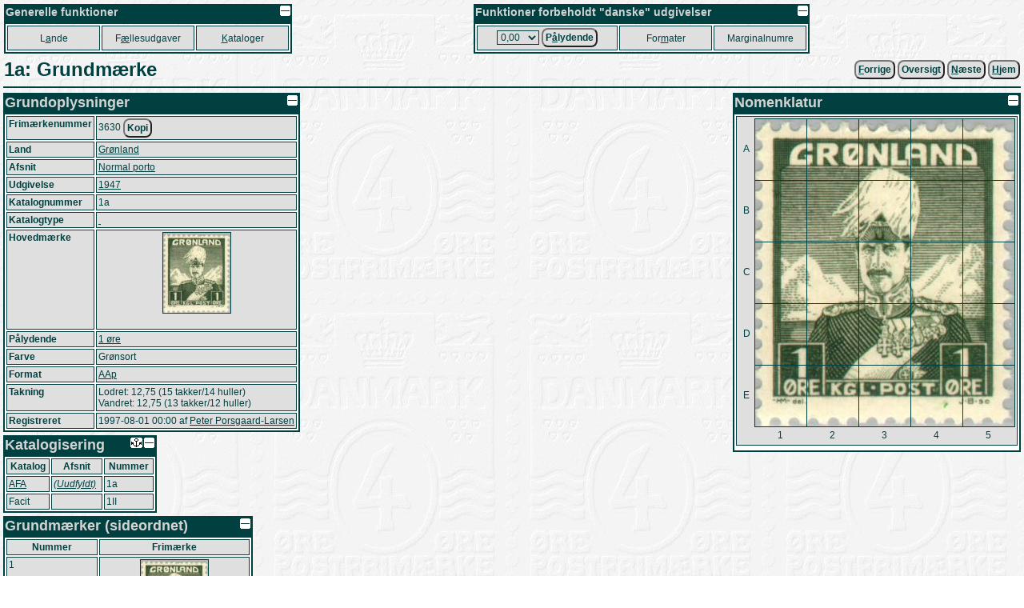

--- FILE ---
content_type: text/html
request_url: https://porsgaard-larsen.com/stamp/56/5699.htm
body_size: 6346
content:
<!DOCTYPE html>
<html xmlns="http://www.w3.org/1999/xhtml" xml:lang="da" lang="da">
<head>
<base href="https://porsgaard-larsen.com/stamp/">
<meta http-equiv="Content-Type" content="text/html; charset=UTF-8">
<link rel="stylesheet" href="https://css.porsgaard-larsen.com/stamp2.css" type="text/css">
<link rel="shortcut icon" href="https://porsgaard-larsen.com/stamp/favicon.ico" type="image/x-icon">
<link rel="icon" href="https://porsgaard-larsen.com/stamp/favicon.ico" type="image/x-icon">
<link rel="apple-touch-icon" href="https://porsgaard-larsen.com/stamp/gfx/apple-touch-icon.png">
<meta name="apple-mobile-web-app-title" content="Frimærker">
<meta name="description" content="Frimærkenummer: 3630">
<meta name="language" content="da">
<meta name="editor" content="vi">
<meta name="format-detection" content="telephone=no">
<meta name="keywords" content="camillakatepeter,filateli,frimærke,katalog,pplstamp,variant">
<title>1a: Grundmærke</title><script src="https://js.porsgaard-larsen.com/overlib.js"></script>
<script src="https://js.porsgaard-larsen.com/library.js"></script>
<script>
<!--
var ol_wrap=1;
var ol_captionfontclass="ol_cap";
var ol_closefontclass="ol_close";
var ol_textfontclass="ol_text";
var ol_fgclass="ol_fg";
var ol_cgclass="ol_cg";
var ol_bgclass="ol_bg";
function initOnLoad(){
document.getElementById('amount').value = cookieGet('amount','0/13/0.htm');
initPage();
hideClass('nomen-on');};
//-->
</script>
<link rel="prev" href="https://porsgaard-larsen.com/stamp/56/5630.htm" /><link rel="next" href="https://porsgaard-larsen.com/stamp/56/5687.htm" /><link rel="index" href="https://porsgaard-larsen.com/stamp/13/1311.htm" /></head>
<body style="cursor:wait" onload="document.body.style.cursor='default';">
<a id="head"></a>
<div id="overDiv" style="position:absolute; visibility:hidden; z-index:1000;"></div>
<a class="noprint" href="https://porsgaard-larsen.com/stamp/56/5699.htm" target="_blank" accesskey="D"></a><table class="layout noprint" style="width:100%; padding:2px" >
 <tr>
 <td class="left">
  <table class="menu">
   <caption class="menu"><img src="https://porsgaard-larsen.com/stamp/gfx/invisible.gif" class="right lessMore" alt="Foldeikon" title="Fold sammen, eller ud" onclick="lessMore(this)" />Generelle funktioner</caption>
   <tr class="menu" style="height:31px">
    <td class="menu" style="width:110px">
     <a class="menu" tabindex="110" accesskey="A" href="country.htm" title="Hovedkatalog fordelt efter Land, Afsnit, Udgivelse (Genvej: A)">L<u>a</u>nde</a>
     </td>
    <td class="menu" style="width:110px">
     <a class="menu" tabindex="120" accesskey="&AElig;" href="comiss.htm" title="Udgivelser p&aring; tv&aelig;rs af lande (Genvej: &AElig;)">F<u>&aelig;</u>llesudgaver</a>
     </td>
    <td class="menu" style="width:110px">
     <a class="menu" tabindex="130" accesskey="K" href="catalog.htm" title="Andre kataloger og kilder (Genvej: K)"><u>K</u>ataloger</a>
     </td>
    </tr>
   </table>
  </td>
 <td class="right">
  <table class="menu">
   <caption class="menu"><img src="https://porsgaard-larsen.com/stamp/gfx/invisible.gif" class="right lessMore" alt="Foldeikon" title="Fold sammen, eller ud" onclick="lessMore(this)" />Funktioner forbeholdt "danske" udgivelser</caption>
   <tr class="menu" style="height:31px">
    <td class="menu" style="width:170px">
      <label class="menu" for="amount" accesskey="&Aring;">
       <select class="menu" tabindex="210" id="amount" name="url" title="Aktuel valgt v&aelig;rdi">
	<option value="0/13/0.htm">0,00</option>
	<option value="0/13/1.htm">0,01</option>
	<option value="0/13/2.htm">0,02</option>
	<option value="0/13/3.htm">0,03</option>
	<option value="0/13/4.htm">0,04</option>
	<option value="0/13/5.htm">0,05</option>
	<option value="0/13/6.htm">0,06</option>
	<option value="0/13/7.htm">0,07</option>
	<option value="0/13/8.htm">0,08</option>
	<option value="0/13/10.htm">0,10</option>
	<option value="0/13/12.htm">0,12</option>
	<option value="0/13/15.htm">0,15</option>
	<option value="0/13/16.htm">0,16</option>
	<option value="0/13/20.htm">0,20</option>
	<option value="0/13/24.htm">0,24</option>
	<option value="0/13/25.htm">0,25</option>
	<option value="0/13/27.htm">0,27</option>
	<option value="0/13/29.htm">0,29</option>
	<option value="0/13/30.htm">0,30</option>
	<option value="0/13/32.htm">0,32</option>
	<option value="0/13/35.htm">0,35</option>
	<option value="0/13/38.htm">0,38</option>
	<option value="0/13/40.htm">0,40</option>
	<option value="0/13/41.htm">0,41</option>
	<option value="0/13/45.htm">0,45</option>
	<option value="0/13/48.htm">0,48</option>
	<option value="0/13/50.htm">0,50</option>
	<option value="0/13/55.htm">0,55</option>
	<option value="0/13/60.htm">0,60</option>
	<option value="0/13/65.htm">0,65</option>
	<option value="0/13/68.htm">0,68</option>
	<option value="0/13/70.htm">0,70</option>
	<option value="0/13/75.htm">0,75</option>
	<option value="0/13/80.htm">0,80</option>
	<option value="0/13/90.htm">0,90</option>
	<option value="0/13/95.htm">0,95</option>
	<option value="0/13/100.htm">1,00</option>
	<option value="0/13/110.htm">1,10</option>
	<option value="0/13/120.htm">1,20</option>
	<option value="0/13/125.htm">1,25</option>
	<option value="0/13/130.htm">1,30</option>
	<option value="0/13/140.htm">1,40</option>
	<option value="0/13/150.htm">1,50</option>
	<option value="0/13/160.htm">1,60</option>
	<option value="0/13/180.htm">1,80</option>
	<option value="0/13/200.htm">2,00</option>
	<option value="0/13/210.htm">2,10</option>
	<option value="0/13/220.htm">2,20</option>
	<option value="0/13/230.htm">2,30</option>
	<option value="0/13/240.htm">2,40</option>
	<option value="0/13/250.htm">2,50</option>
	<option value="0/13/270.htm">2,70</option>
	<option value="0/13/280.htm">2,80</option>
	<option value="0/13/290.htm">2,90</option>
	<option value="0/13/300.htm">3,00</option>
	<option value="0/13/310.htm">3,10</option>
	<option value="0/13/320.htm">3,20</option>
	<option value="0/13/325.htm">3,25</option>
	<option value="0/13/330.htm">3,30</option>
	<option value="0/13/340.htm">3,40</option>
	<option value="0/13/350.htm">3,50</option>
	<option value="0/13/370.htm">3,70</option>
	<option value="0/13/375.htm">3,75</option>
	<option value="0/13/380.htm">3,80</option>
	<option value="0/13/400.htm">4,00</option>
	<option value="0/13/410.htm">4,10</option>
	<option value="0/13/420.htm">4,20</option>
	<option value="0/13/425.htm">4,25</option>
	<option value="0/13/430.htm">4,30</option>
	<option value="0/13/440.htm">4,40</option>
	<option value="0/13/450.htm">4,50</option>
	<option value="0/13/460.htm">4,60</option>
	<option value="0/13/470.htm">4,70</option>
	<option value="0/13/475.htm">4,75</option>
	<option value="0/13/500.htm">5,00</option>
	<option value="0/13/525.htm">5,25</option>
	<option value="0/13/550.htm">5,50</option>
	<option value="0/13/575.htm">5,75</option>
	<option value="0/13/600.htm">6,00</option>
	<option value="0/13/625.htm">6,25</option>
	<option value="0/13/650.htm">6,50</option>
	<option value="0/13/660.htm">6,60</option>
	<option value="0/13/675.htm">6,75</option>
	<option value="0/13/700.htm">7,00</option>
	<option value="0/13/710.htm">7,10</option>
	<option value="0/13/725.htm">7,25</option>
	<option value="0/13/730.htm">7,30</option>
	<option value="0/13/750.htm">7,50</option>
	<option value="0/13/770.htm">7,70</option>
	<option value="0/13/775.htm">7,75</option>
	<option value="0/13/800.htm">8,00</option>
	<option value="0/13/825.htm">8,25</option>
	<option value="0/13/850.htm">8,50</option>
	<option value="0/13/875.htm">8,75</option>
	<option value="0/13/900.htm">9,00</option>
	<option value="0/13/925.htm">9,25</option>
	<option value="0/13/950.htm">9,50</option>
	<option value="0/13/975.htm">9,75</option>
	<option value="0/13/1000.htm">10,00</option>
	<option value="0/13/1025.htm">10,25</option>
	<option value="0/13/1050.htm">10,50</option>
	<option value="0/13/1100.htm">11,00</option>
	<option value="0/13/1150.htm">11,50</option>
	<option value="0/13/1200.htm">12,00</option>
	<option value="0/13/1225.htm">12,25</option>
	<option value="0/13/1250.htm">12,50</option>
	<option value="0/13/1300.htm">13,00</option>
	<option value="0/13/1350.htm">13,50</option>
	<option value="0/13/1400.htm">14,00</option>
	<option value="0/13/1450.htm">14,50</option>
	<option value="0/13/1500.htm">15,00</option>
	<option value="0/13/1600.htm">16,00</option>
	<option value="0/13/1650.htm">16,50</option>
	<option value="0/13/1700.htm">17,00</option>
	<option value="0/13/1750.htm">17,50</option>
	<option value="0/13/1800.htm">18,00</option>
	<option value="0/13/1850.htm">18,50</option>
	<option value="0/13/1900.htm">19,00</option>
	<option value="0/13/2000.htm">20,00</option>
	<option value="0/13/2050.htm">20,50</option>
	<option value="0/13/2100.htm">21,00</option>
	<option value="0/13/2200.htm">22,00</option>
	<option value="0/13/2250.htm">22,50</option>
	<option value="0/13/2300.htm">23,00</option>
	<option value="0/13/2400.htm">24,00</option>
	<option value="0/13/2500.htm">25,00</option>
	<option value="0/13/2600.htm">26,00</option>
	<option value="0/13/2700.htm">27,00</option>
	<option value="0/13/2800.htm">28,00</option>
	<option value="0/13/2900.htm">29,00</option>
	<option value="0/13/3000.htm">30,00</option>
	<option value="0/13/3300.htm">33,00</option>
	<option value="0/13/3600.htm">36,00</option>
	<option value="0/13/3850.htm">38,50</option>
	<option value="0/13/4000.htm">40,00</option>
	<option value="0/13/4900.htm">49,00</option>
	<option value="0/13/5000.htm">50,00</option>
	<option value="0/13/5100.htm">51,00</option>
        </select>
       </label>
       <button class="menu" type="submit" tabindex="215" title="Danske udgivelser udfra p&aring;lydende v&aelig;rdi (Genvej: &Aring;)"
	    onclick="document.cookie = 'amount=' + document.getElementById('amount').value + '; path=/; SameSite=Lax; max-age=31536000'; document.location='https://porsgaard-larsen.com/stamp/' + document.getElementById('amount').value">P<u>&aring;</u>lydende</button>
      </td>	
     <td class="menu" style="width:110px">
      <a class="menu" tabindex="220" accesskey="M" href="stmsize.htm" title="Beskrivelse af standard formater p&aring; danske m&aelig;rker (Genvej: M)">For<u>m</u>ater</a>
      </td>
     <td class="menu" style="width:110px">
      <a class="menu" tabindex="230" href="margin.htm" title="Samtlige(?) danske marginalnumre">Marginalnumre</a>
      </td>
     </tr>
    </table>
   </td>
  </tr>
 </table>
<table class="header layout" style="width:100%"><tr>
<td class="left"><h1 class="header">1a: Grundmærke</h1></td>
<td class="right">
&nbsp;<form class="inline" action="https://porsgaard-larsen.com/stamp/56/5630.htm" onsubmit="formSubmit('submit')"><button type="submit" class="button submit" accesskey="F" onmouseover="return overlib('&lt;img class=\'ol_gallery center\' src=\'https://porsgaard-larsen.com/stamp/56/5630.jpg?9\' style=\'width:400px;height:310px\' /&gt;',CAPTION,'7:&#38;nbsp;Hovedmærke',LEFT,WRAPMAX,400);" onmouseout="nd();"><u>F</u>orrige</button></form>&nbsp;<form class="inline" action="https://porsgaard-larsen.com/stamp/13/1311.htm" onsubmit="formSubmit('submit')"><button type="submit" class="button submit" accesskey="T" title="Oversigt frimærke (Genvej: T)">Oversigt</button></form>&nbsp;<form class="inline" action="https://porsgaard-larsen.com/stamp/56/5687.htm" onsubmit="formSubmit('submit')"><button type="submit" class="button submit" accesskey="N" onmouseover="return overlib('&lt;img class=\'ol_gallery center\' src=\'https://porsgaard-larsen.com/stamp/56/5687.jpg?8\' style=\'width:322px;height:380px\' /&gt;',CAPTION,'2a:&#38;nbsp;Grundmærke',LEFT,WRAPMAX,400);" onmouseout="nd();"><u>N</u>æste</button></form>&nbsp;<form class="inline" action="https://porsgaard-larsen.com/stamp" onsubmit="formSubmit('submit')"><button type="submit" class="button submit"  accesskey="H" title="Skift til startsiden (Genvej: H)." id="button-7"><u>H</u>jem</button></form></td></tr></table><hr class="header">
<table class="layout width100"><tr class="layout"><td class="layout top"><table class="block" style="min-width:18em"><caption class="block"><img src="https://porsgaard-larsen.com/stamp/gfx/invisible.gif" alt="Foldeikon" title="Fold sammen, eller ud" class="right sign lessMore" style="margin:1px;width:13px;height:13px" onclick="lessMore(this)"  />Grundoplysninger</caption><tr class="block stamp stamp-stamp_rc"><th class="block stamp-label">Frimærkenummer </th><td class="block stamp-value">3630&nbsp;<button class="button" type="button" title="Kopier værdien til klipbordet" onclick="copyTextToClipboard('3630');">Kopi</button></td></tr>
<tr class="block stamp-country"><th class="block">Land</th><td class="block"><a href="https://porsgaard-larsen.com/stamp/0/24.htm" class="submit" onclick="formSubmit('submit')" title="Skift til samlet oversigt for landet">Grønland</a></td></tr>
<tr class="block stamp-chapter"><th class="block">Afsnit</th><td class="block"><a href="https://porsgaard-larsen.com/stamp/0/92.htm#year-1947" class="submit" onclick="formSubmit('submit')" title="Skift til afsnittets oversigt">Normal porto</a></td></tr>
<tr class="block stamp-issue"><th class="block">Udgivelse</th><td class="block"><a href="https://porsgaard-larsen.com/stamp/13/1311.htm" class="submit" onclick="formSubmit('submit')" title="Skift til udgivelsens oversigt">1947</a></td></tr>
<tr class="block stamp-catalog"><th class="block">Katalognummer</th><td class="block">1a</td></tr>
<tr class="block stamp-stmtype"><th class="block">Katalogtype</th><td class="block"><a href="https://porsgaard-larsen.com/stamp/20/2064.htm" class="submit" onclick="formSubmit('submit')">&nbsp;</a></td></tr>
<tr class="block"><th class="block">Hovedmærke</th><td class="block"><table class="layout width100"><tr class="layout"><td class="layout center"><a href="https://porsgaard-larsen.com/stamp/57/5701.htm#stamp-3630" class="submit" onclick="formSubmit('submit')" onmouseover="return overlib('&lt;img class=\'ol_gallery center\' src=\'https://porsgaard-larsen.com/stamp/57/5701.jpg?8\' style=\'width:325px;height:385px\' /&gt;',CAPTION,'1:&#38;nbsp;Hovedmærke',WRAPMAX,400);" onmouseout="nd();"><img class="gallery" src="https://porsgaard-larsen.com/stamp/57/5701m.jpg?8" style="width:84px;height:100px" loading="lazy" alt="1: Hovedmærke" /></a></td></tr><tr class="layout"><td class="layout left">&nbsp;</td></tr></table></td></tr>
<tr class="block"><th class="block">Pålydende</th><td class="block"><a href="https://porsgaard-larsen.com/stamp/0/24.htm?light=stamp-3632#amount-1" class="submit" onclick="formSubmit('submit')" title="Samlet oversigt for den pålydende værdi under landet">1 øre</a></td></tr>
<tr class="block color"><th class="block color-label">Farve</th><td class="block color-value">Grønsort</td></tr>
<tr class="block"><th class="block">Format</th><td class="block"><a href="https://porsgaard-larsen.com/stamp/113/11368.htm#stamp-3632" class="submit" onclick="formSubmit('submit')">AAp</a></td></tr>
<tr class="block"><th class="block">Takning</th><td class="layout"><table class="layout width100"><tr class="layout"><td class="block">Lodret: 12,75 (15 takker/14 huller)<br>Vandret: 12,75 (13 takker/12 huller)</td></tr></table></td></tr>
<tr class="block created"><th class="block created-label">Registreret</th><td class="block created-value"><span title="Fredag 1. August 1997" class="nowrap">1997-08-01 00:00</span> af <span class="nowrap"><a href="https://porsgaard-larsen.com/stamp/165/16538.htm" class="submit" onclick="formSubmit('submit')" onmouseover="return overlib('&lt;img class=\'ol_gallery center\' src=\'https://porsgaard-larsen.com/stamp/165/16538m.jpg?6\' style=\'width:100px;height:100px\' /&gt;',CAPTION,'Peter Porsgaard-Larsen',ABOVE);" onmouseout="nd();">Peter Porsgaard-Larsen</a></span></td></tr>
</table><a id="catrec"></a><table class="line catrec" style="min-width:16em"><caption class="line"><img src="https://porsgaard-larsen.com/stamp/gfx/invisible.gif" alt="Foldeikon" title="Fold sammen, eller ud" class="right sign lessMore" style="margin:1px;width:13px;height:13px" onclick="lessMore(this)"  /><a href="https://porsgaard-larsen.com/stamp/56/5699.htm#catrec" target="_blank"><img src="https://porsgaard-larsen.com/stamp/gfx/anchor13.gif" class="sign right" style="margin:1px;width:15px;height:13px" title="Åben webadressen til netop dette sted i et nyt vindue." alt="Anker" /></a>Katalogisering</caption><tr class="line"><th class="line">Katalog</th><th class="line">Afsnit</th><th class="line">Nummer</th></tr>
<tr class="line record-15066 reclay-off"><td class="line"><a id="record-15066"></a><a href="https://porsgaard-larsen.com/stamp/99/9953.htm" onmouseover="return overlib('&lt;img class=\'ol_gallery center\' src=\'https://porsgaard-larsen.com/stamp/99/9953.jpg?3\' style=\'width:276px;height:400px\' /&gt;');" onmouseout="nd();" >AFA</a></td>
<td class="line"><a href="https://porsgaard-larsen.com/stamp/133/13344.htm?light=record-15066#record-15066" title="Katalogafsnit..."><em>(Uudfyldt)</em></a></td>
<td class="line">1a</td>
</tr><tr class="line record-12381 reclay-off"><td class="line"><a id="record-12381"></a>Facit</td>
<td class="line">&nbsp;</td>
<td class="line">1II</td>
</tr></table><table class="line   nomen-off" style="min-width:26em"><caption class="line"><img src="https://porsgaard-larsen.com/stamp/gfx/invisible.gif" alt="Foldeikon" title="Fold sammen, eller ud" class="right sign lessMore" style="margin:1px;width:13px;height:13px" onclick="lessMore(this)"  />Grundmærker (sideordnet)</caption><tr class="line"><th class="line">Nummer</th><th class="line">Frimærke</th></tr>
<tr><td class="line"><a id="incl-1">1</a></td><td class="line center"><a href="https://porsgaard-larsen.com/stamp/57/5701.htm" class="submit" onclick="formSubmit('submit')" onmouseover="return overlib('&lt;img class=\'ol_gallery center\' src=\'https://porsgaard-larsen.com/stamp/57/5701.jpg?8\' style=\'width:325px;height:385px\' /&gt;',CAPTION,'1:&#38;nbsp;Hovedmærke',WRAPMAX,400);" onmouseout="nd();"  accesskey="1"><img class="gallery" src="https://porsgaard-larsen.com/stamp/57/5701m.jpg?8" style="width:84px;height:100px" loading="lazy" alt="" /></a><br>&nbsp;<img src="https://porsgaard-larsen.com/stamp/gfx/varstm.gif" class="sign" style="width:12px;height:12px" title="Variant" alt="Variantsymbol" />&nbsp;<a href="https://porsgaard-larsen.com/stamp/object.htm" target="_blank"><img src="https://porsgaard-larsen.com/stamp/gfx/object-r.gif" class="sign" style="width:12px;height:12px" title="Studiekredsen..." alt="Objektsymbol" /></a>
</td></tr>
<tr><td class="line"><a id="incl-2">2</a></td><td class="line center"><i>(Dette mærke)</i><br>
</td></tr>
</table></td><td class="layout top"><table class="block   right" style="min-width:13em"><caption class="block"><img src="https://porsgaard-larsen.com/stamp/gfx/invisible.gif" alt="Foldeikon" title="Fold sammen, eller ud" class="right sign lessMore" style="margin:1px;width:13px;height:13px" onclick="lessMore(this)"  />Nomenklatur</caption><tr class="block"><td class="block" colspan="2"><table class="layout"><tr class="layout"><td class="layout" style="width:20px; height:385px"><table class="layout">
<tr class="layout"><td class="layout block-color middle center nomen-dark nomen-A" style="width:20px; height:77px">A</td></tr><tr class="layout"><td class="layout block-color middle center nomen-dark nomen-B" style="width:20px; height:77px">B</td></tr><tr class="layout"><td class="layout block-color middle center nomen-dark nomen-C" style="width:20px; height:77px">C</td></tr><tr class="layout"><td class="layout block-color middle center nomen-dark nomen-D" style="width:20px; height:77px">D</td></tr><tr class="layout"><td class="layout block-color middle center nomen-dark nomen-E" style="width:20px; height:77px">E</td></tr></table>
</td><td class="layout">
<table id="imgmap" class="markup" style="width:325px; height:385px; background: url('https://porsgaard-larsen.com/stamp/56/5699.jpg?8') center no-repeat"><tr class="layout"><td class="layout markup center middle" style="width:64px; height:76px" ><input type="image" alt="A1" title="Vis kun forekomster herfra" class="layout online" name="map-1-1" src="https://porsgaard-larsen.com/stamp/gfx/invisible.gif" style="width:64px; height:76px" onclick="{hideClass('nomen-off'); showClass('nomen-on'); showClass('nomen-A1'); darkClass('nomen-dark'); lightClass('nomen-A'); lightClass('nomen-1'); }" /></td>
<td class="layout markup center middle" style="width:64px; height:76px" ><input type="image" alt="A2" title="Vis kun forekomster herfra" class="layout online" name="map-2-1" src="https://porsgaard-larsen.com/stamp/gfx/invisible.gif" style="width:64px; height:76px" onclick="{hideClass('nomen-off'); showClass('nomen-on'); showClass('nomen-A2'); darkClass('nomen-dark'); lightClass('nomen-A'); lightClass('nomen-2'); }" /></td>
<td class="layout markup center middle" style="width:64px; height:76px" ><input type="image" alt="A3" title="Vis kun forekomster herfra" class="layout online" name="map-3-1" src="https://porsgaard-larsen.com/stamp/gfx/invisible.gif" style="width:64px; height:76px" onclick="{hideClass('nomen-off'); showClass('nomen-on'); showClass('nomen-A3'); darkClass('nomen-dark'); lightClass('nomen-A'); lightClass('nomen-3'); }" /></td>
<td class="layout markup center middle" style="width:64px; height:76px" ><input type="image" alt="A4" title="Vis kun forekomster herfra" class="layout online" name="map-4-1" src="https://porsgaard-larsen.com/stamp/gfx/invisible.gif" style="width:64px; height:76px" onclick="{hideClass('nomen-off'); showClass('nomen-on'); showClass('nomen-A4'); darkClass('nomen-dark'); lightClass('nomen-A'); lightClass('nomen-4'); }" /></td>
<td class="layout markup center middle" style="width:64px; height:76px" ><input type="image" alt="A5" title="Vis kun forekomster herfra" class="layout online" name="map-5-1" src="https://porsgaard-larsen.com/stamp/gfx/invisible.gif" style="width:64px; height:76px" onclick="{hideClass('nomen-off'); showClass('nomen-on'); showClass('nomen-A5'); darkClass('nomen-dark'); lightClass('nomen-A'); lightClass('nomen-5'); }" /></td>
</tr>
<tr class="layout"><td class="layout markup center middle" style="width:64px; height:76px" ><input type="image" alt="B1" title="Vis kun forekomster herfra" class="layout online" name="map-1-2" src="https://porsgaard-larsen.com/stamp/gfx/invisible.gif" style="width:64px; height:76px" onclick="{hideClass('nomen-off'); showClass('nomen-on'); showClass('nomen-B1'); darkClass('nomen-dark'); lightClass('nomen-B'); lightClass('nomen-1'); }" /></td>
<td class="layout markup center middle" style="width:64px; height:76px" ><input type="image" alt="B2" title="Vis kun forekomster herfra" class="layout online" name="map-2-2" src="https://porsgaard-larsen.com/stamp/gfx/invisible.gif" style="width:64px; height:76px" onclick="{hideClass('nomen-off'); showClass('nomen-on'); showClass('nomen-B2'); darkClass('nomen-dark'); lightClass('nomen-B'); lightClass('nomen-2'); }" /></td>
<td class="layout markup center middle" style="width:64px; height:76px" ><input type="image" alt="B3" title="Vis kun forekomster herfra" class="layout online" name="map-3-2" src="https://porsgaard-larsen.com/stamp/gfx/invisible.gif" style="width:64px; height:76px" onclick="{hideClass('nomen-off'); showClass('nomen-on'); showClass('nomen-B3'); darkClass('nomen-dark'); lightClass('nomen-B'); lightClass('nomen-3'); }" /></td>
<td class="layout markup center middle" style="width:64px; height:76px" ><input type="image" alt="B4" title="Vis kun forekomster herfra" class="layout online" name="map-4-2" src="https://porsgaard-larsen.com/stamp/gfx/invisible.gif" style="width:64px; height:76px" onclick="{hideClass('nomen-off'); showClass('nomen-on'); showClass('nomen-B4'); darkClass('nomen-dark'); lightClass('nomen-B'); lightClass('nomen-4'); }" /></td>
<td class="layout markup center middle" style="width:64px; height:76px" ><input type="image" alt="B5" title="Vis kun forekomster herfra" class="layout online" name="map-5-2" src="https://porsgaard-larsen.com/stamp/gfx/invisible.gif" style="width:64px; height:76px" onclick="{hideClass('nomen-off'); showClass('nomen-on'); showClass('nomen-B5'); darkClass('nomen-dark'); lightClass('nomen-B'); lightClass('nomen-5'); }" /></td>
</tr>
<tr class="layout"><td class="layout markup center middle" style="width:64px; height:76px" ><input type="image" alt="C1" title="Vis kun forekomster herfra" class="layout online" name="map-1-3" src="https://porsgaard-larsen.com/stamp/gfx/invisible.gif" style="width:64px; height:76px" onclick="{hideClass('nomen-off'); showClass('nomen-on'); showClass('nomen-C1'); darkClass('nomen-dark'); lightClass('nomen-C'); lightClass('nomen-1'); }" /></td>
<td class="layout markup center middle" style="width:64px; height:76px" ><input type="image" alt="C2" title="Vis kun forekomster herfra" class="layout online" name="map-2-3" src="https://porsgaard-larsen.com/stamp/gfx/invisible.gif" style="width:64px; height:76px" onclick="{hideClass('nomen-off'); showClass('nomen-on'); showClass('nomen-C2'); darkClass('nomen-dark'); lightClass('nomen-C'); lightClass('nomen-2'); }" /></td>
<td class="layout markup center middle" style="width:64px; height:76px" ><input type="image" alt="C3" title="Vis kun forekomster herfra" class="layout online" name="map-3-3" src="https://porsgaard-larsen.com/stamp/gfx/invisible.gif" style="width:64px; height:76px" onclick="{hideClass('nomen-off'); showClass('nomen-on'); showClass('nomen-C3'); darkClass('nomen-dark'); lightClass('nomen-C'); lightClass('nomen-3'); }" /></td>
<td class="layout markup center middle" style="width:64px; height:76px" ><input type="image" alt="C4" title="Vis kun forekomster herfra" class="layout online" name="map-4-3" src="https://porsgaard-larsen.com/stamp/gfx/invisible.gif" style="width:64px; height:76px" onclick="{hideClass('nomen-off'); showClass('nomen-on'); showClass('nomen-C4'); darkClass('nomen-dark'); lightClass('nomen-C'); lightClass('nomen-4'); }" /></td>
<td class="layout markup center middle" style="width:64px; height:76px" ><input type="image" alt="C5" title="Vis kun forekomster herfra" class="layout online" name="map-5-3" src="https://porsgaard-larsen.com/stamp/gfx/invisible.gif" style="width:64px; height:76px" onclick="{hideClass('nomen-off'); showClass('nomen-on'); showClass('nomen-C5'); darkClass('nomen-dark'); lightClass('nomen-C'); lightClass('nomen-5'); }" /></td>
</tr>
<tr class="layout"><td class="layout markup center middle" style="width:64px; height:76px" ><input type="image" alt="D1" title="Vis kun forekomster herfra" class="layout online" name="map-1-4" src="https://porsgaard-larsen.com/stamp/gfx/invisible.gif" style="width:64px; height:76px" onclick="{hideClass('nomen-off'); showClass('nomen-on'); showClass('nomen-D1'); darkClass('nomen-dark'); lightClass('nomen-D'); lightClass('nomen-1'); }" /></td>
<td class="layout markup center middle" style="width:64px; height:76px" ><input type="image" alt="D2" title="Vis kun forekomster herfra" class="layout online" name="map-2-4" src="https://porsgaard-larsen.com/stamp/gfx/invisible.gif" style="width:64px; height:76px" onclick="{hideClass('nomen-off'); showClass('nomen-on'); showClass('nomen-D2'); darkClass('nomen-dark'); lightClass('nomen-D'); lightClass('nomen-2'); }" /></td>
<td class="layout markup center middle" style="width:64px; height:76px" ><input type="image" alt="D3" title="Vis kun forekomster herfra" class="layout online" name="map-3-4" src="https://porsgaard-larsen.com/stamp/gfx/invisible.gif" style="width:64px; height:76px" onclick="{hideClass('nomen-off'); showClass('nomen-on'); showClass('nomen-D3'); darkClass('nomen-dark'); lightClass('nomen-D'); lightClass('nomen-3'); }" /></td>
<td class="layout markup center middle" style="width:64px; height:76px" ><input type="image" alt="D4" title="Vis kun forekomster herfra" class="layout online" name="map-4-4" src="https://porsgaard-larsen.com/stamp/gfx/invisible.gif" style="width:64px; height:76px" onclick="{hideClass('nomen-off'); showClass('nomen-on'); showClass('nomen-D4'); darkClass('nomen-dark'); lightClass('nomen-D'); lightClass('nomen-4'); }" /></td>
<td class="layout markup center middle" style="width:64px; height:76px" ><input type="image" alt="D5" title="Vis kun forekomster herfra" class="layout online" name="map-5-4" src="https://porsgaard-larsen.com/stamp/gfx/invisible.gif" style="width:64px; height:76px" onclick="{hideClass('nomen-off'); showClass('nomen-on'); showClass('nomen-D5'); darkClass('nomen-dark'); lightClass('nomen-D'); lightClass('nomen-5'); }" /></td>
</tr>
<tr class="layout"><td class="layout markup center middle" style="width:64px; height:76px" ><input type="image" alt="E1" title="Vis kun forekomster herfra" class="layout online" name="map-1-5" src="https://porsgaard-larsen.com/stamp/gfx/invisible.gif" style="width:64px; height:76px" onclick="{hideClass('nomen-off'); showClass('nomen-on'); showClass('nomen-E1'); darkClass('nomen-dark'); lightClass('nomen-E'); lightClass('nomen-1'); }" /></td>
<td class="layout markup center middle" style="width:64px; height:76px" ><input type="image" alt="E2" title="Vis kun forekomster herfra" class="layout online" name="map-2-5" src="https://porsgaard-larsen.com/stamp/gfx/invisible.gif" style="width:64px; height:76px" onclick="{hideClass('nomen-off'); showClass('nomen-on'); showClass('nomen-E2'); darkClass('nomen-dark'); lightClass('nomen-E'); lightClass('nomen-2'); }" /></td>
<td class="layout markup center middle" style="width:64px; height:76px" ><input type="image" alt="E3" title="Vis kun forekomster herfra" class="layout online" name="map-3-5" src="https://porsgaard-larsen.com/stamp/gfx/invisible.gif" style="width:64px; height:76px" onclick="{hideClass('nomen-off'); showClass('nomen-on'); showClass('nomen-E3'); darkClass('nomen-dark'); lightClass('nomen-E'); lightClass('nomen-3'); }" /></td>
<td class="layout markup center middle" style="width:64px; height:76px" ><input type="image" alt="E4" title="Vis kun forekomster herfra" class="layout online" name="map-4-5" src="https://porsgaard-larsen.com/stamp/gfx/invisible.gif" style="width:64px; height:76px" onclick="{hideClass('nomen-off'); showClass('nomen-on'); showClass('nomen-E4'); darkClass('nomen-dark'); lightClass('nomen-E'); lightClass('nomen-4'); }" /></td>
<td class="layout markup center middle" style="width:64px; height:76px" ><input type="image" alt="E5" title="Vis kun forekomster herfra" class="layout online" name="map-5-5" src="https://porsgaard-larsen.com/stamp/gfx/invisible.gif" style="width:64px; height:76px" onclick="{hideClass('nomen-off'); showClass('nomen-on'); showClass('nomen-E5'); darkClass('nomen-dark'); lightClass('nomen-E'); lightClass('nomen-5'); }" /></td>
</tr>
</table>
</td></tr>
<tr class="layout"><td class="layout block-color"></td><td class="layout" style="width:325px; height:20px"><table class="layout">
<tr class="layout">
<td class="layout block-color center nomen-dark nomen-1" style="width:65px; height:20px">1</td><td class="layout block-color center nomen-dark nomen-2" style="width:65px; height:20px">2</td><td class="layout block-color center nomen-dark nomen-3" style="width:65px; height:20px">3</td><td class="layout block-color center nomen-dark nomen-4" style="width:65px; height:20px">4</td><td class="layout block-color center nomen-dark nomen-5" style="width:65px; height:20px">5</td></tr></table></td></tr></table>
</td></tr><tr class="toolbar"><td class="toolbar center" colspan="2"><button type="button" class="button      nomen-on submit"  accesskey="V" title="Vis alle forekomster (Genvej: V)." onclick="{hideClass('nomen-on'); showClass('nomen-off'); darkClass('nomen-dark');}"><u>V</u>is alle</button></td></tr></table></td></tr></table><table class="layout width100"><tr class="layout"><td class="layout top" style="width:50%"></td><td class="layout top right width50">
</td></tr></table><table class="layout width100"><tr><td class="top"><table class="line" style="min-width:16em"><caption class="line"><img src="https://porsgaard-larsen.com/stamp/gfx/invisible.gif" alt="Foldeikon" title="Fold sammen, eller ud" class="right sign lessMore" style="margin:1px;width:13px;height:13px" onclick="lessMore(this)"  />Marginalnummer</caption><tr class="line"><th class="line">Opstilling</th><th class="line">Marginalnummer</th><th class="line">Dateret</th><th class="line">Bemærkning</th><th class="line">Maskine</th><th class="line">Opbygning</th></tr><tr class="line record-140515"><td class="linespan" rowspan="1"><a href="https://porsgaard-larsen.com/stamp/312/31237.htm" title="Arkoversigt" class="submit" onclick="formSubmit('submit')">3630</a></td><td class="line">*788</td><td class="line right record-140515" id="anchor-140515"><a id="record-140515">1947</a></td><td class="line">&nbsp;</td><td class="line right">1</td><td class="line" onmouseover="return overlib('&lt;img src=\'gfx/sheet.jpg\' /&gt;',LEFT,REF,'anchor-140515');" onmouseout="nd();">1</td>
</tr>
</table></td><td style="vertical-align:top">
<table class="line" style="min-width:14em"><caption class="line"><img src="https://porsgaard-larsen.com/stamp/gfx/invisible.gif" alt="Foldeikon" title="Fold sammen, eller ud" class="right sign lessMore" style="margin:1px;width:13px;height:13px" onclick="lessMore(this)"  />Arkopbygning</caption><tr class="line"><td class="line"><table class="layout" style="background-color:white"><tr><td colspan="2" class="center nowrap" style="height:20px"></td><td colspan="8" class="center"><img src="https://porsgaard-larsen.com/stamp/gfx/prt/n.gif" alt="Trykretning mod nord" /></td><td colspan="2" class="center nowrap">*788</td></tr>
<tr><td class="center nowrap" style="width:20px"></td>
<td><a href="https://porsgaard-larsen.com/stamp/56/5699.htm" class="submit" onclick="formSubmit('submit')"><img class="layout" src="https://porsgaard-larsen.com/stamp/56/5699s.jpg?8" style="height:35px;width:30px" title="Nummer: 1 i arket" alt="Nummer: 1 i arket" /></a></td><td><a href="https://porsgaard-larsen.com/stamp/56/5699.htm" class="submit" onclick="formSubmit('submit')"><img class="layout" src="https://porsgaard-larsen.com/stamp/56/5699s.jpg?8" style="height:35px;width:30px" title="Nummer: 2 i arket" alt="Nummer: 2 i arket" /></a></td><td><a href="https://porsgaard-larsen.com/stamp/56/5699.htm" class="submit" onclick="formSubmit('submit')"><img class="layout" src="https://porsgaard-larsen.com/stamp/56/5699s.jpg?8" style="height:35px;width:30px" title="Nummer: 3 i arket" alt="Nummer: 3 i arket" /></a></td><td><a href="https://porsgaard-larsen.com/stamp/56/5699.htm" class="submit" onclick="formSubmit('submit')"><img class="layout" src="https://porsgaard-larsen.com/stamp/56/5699s.jpg?8" style="height:35px;width:30px" title="Nummer: 4 i arket" alt="Nummer: 4 i arket" /></a></td><td><a href="https://porsgaard-larsen.com/stamp/56/5699.htm" class="submit" onclick="formSubmit('submit')"><img class="layout" src="https://porsgaard-larsen.com/stamp/56/5699s.jpg?8" style="height:35px;width:30px" title="Nummer: 5 i arket" alt="Nummer: 5 i arket" /></a></td><td><a href="https://porsgaard-larsen.com/stamp/56/5699.htm" class="submit" onclick="formSubmit('submit')"><img class="layout" src="https://porsgaard-larsen.com/stamp/56/5699s.jpg?8" style="height:35px;width:30px" title="Nummer: 6 i arket" alt="Nummer: 6 i arket" /></a></td><td><a href="https://porsgaard-larsen.com/stamp/56/5699.htm" class="submit" onclick="formSubmit('submit')"><img class="layout" src="https://porsgaard-larsen.com/stamp/56/5699s.jpg?8" style="height:35px;width:30px" title="Nummer: 7 i arket" alt="Nummer: 7 i arket" /></a></td><td><a href="https://porsgaard-larsen.com/stamp/56/5699.htm" class="submit" onclick="formSubmit('submit')"><img class="layout" src="https://porsgaard-larsen.com/stamp/56/5699s.jpg?8" style="height:35px;width:30px" title="Nummer: 8 i arket" alt="Nummer: 8 i arket" /></a></td><td><a href="https://porsgaard-larsen.com/stamp/56/5699.htm" class="submit" onclick="formSubmit('submit')"><img class="layout" src="https://porsgaard-larsen.com/stamp/56/5699s.jpg?8" style="height:35px;width:30px" title="Nummer: 9 i arket" alt="Nummer: 9 i arket" /></a></td><td><a href="https://porsgaard-larsen.com/stamp/56/5699.htm" class="submit" onclick="formSubmit('submit')"><img class="layout" src="https://porsgaard-larsen.com/stamp/56/5699s.jpg?8" style="height:35px;width:30px" title="Nummer: 10 i arket" alt="Nummer: 10 i arket" /></a></td><td class="center nowrap" style="width:20px"></td></tr>
<tr><td class="center" style="width:20px" rowspan="8"></td>
<td><a href="https://porsgaard-larsen.com/stamp/56/5699.htm" class="submit" onclick="formSubmit('submit')"><img class="layout" src="https://porsgaard-larsen.com/stamp/56/5699s.jpg?8" style="height:35px;width:30px" title="Nummer: 11 i arket" alt="Nummer: 11 i arket" /></a></td><td><a href="https://porsgaard-larsen.com/stamp/56/5699.htm" class="submit" onclick="formSubmit('submit')"><img class="layout" src="https://porsgaard-larsen.com/stamp/56/5699s.jpg?8" style="height:35px;width:30px" title="Nummer: 12 i arket" alt="Nummer: 12 i arket" /></a></td><td><a href="https://porsgaard-larsen.com/stamp/56/5699.htm" class="submit" onclick="formSubmit('submit')"><img class="layout" src="https://porsgaard-larsen.com/stamp/56/5699s.jpg?8" style="height:35px;width:30px" title="Nummer: 13 i arket" alt="Nummer: 13 i arket" /></a></td><td><a href="https://porsgaard-larsen.com/stamp/56/5699.htm" class="submit" onclick="formSubmit('submit')"><img class="layout" src="https://porsgaard-larsen.com/stamp/56/5699s.jpg?8" style="height:35px;width:30px" title="Nummer: 14 i arket" alt="Nummer: 14 i arket" /></a></td><td><a href="https://porsgaard-larsen.com/stamp/56/5699.htm" class="submit" onclick="formSubmit('submit')"><img class="layout" src="https://porsgaard-larsen.com/stamp/56/5699s.jpg?8" style="height:35px;width:30px" title="Nummer: 15 i arket" alt="Nummer: 15 i arket" /></a></td><td><a href="https://porsgaard-larsen.com/stamp/56/5699.htm" class="submit" onclick="formSubmit('submit')"><img class="layout" src="https://porsgaard-larsen.com/stamp/56/5699s.jpg?8" style="height:35px;width:30px" title="Nummer: 16 i arket" alt="Nummer: 16 i arket" /></a></td><td><a href="https://porsgaard-larsen.com/stamp/56/5699.htm" class="submit" onclick="formSubmit('submit')"><img class="layout" src="https://porsgaard-larsen.com/stamp/56/5699s.jpg?8" style="height:35px;width:30px" title="Nummer: 17 i arket" alt="Nummer: 17 i arket" /></a></td><td><a href="https://porsgaard-larsen.com/stamp/56/5699.htm" class="submit" onclick="formSubmit('submit')"><img class="layout" src="https://porsgaard-larsen.com/stamp/56/5699s.jpg?8" style="height:35px;width:30px" title="Nummer: 18 i arket" alt="Nummer: 18 i arket" /></a></td><td><a href="https://porsgaard-larsen.com/stamp/56/5699.htm" class="submit" onclick="formSubmit('submit')"><img class="layout" src="https://porsgaard-larsen.com/stamp/56/5699s.jpg?8" style="height:35px;width:30px" title="Nummer: 19 i arket" alt="Nummer: 19 i arket" /></a></td><td><a href="https://porsgaard-larsen.com/stamp/56/5699.htm" class="submit" onclick="formSubmit('submit')"><img class="layout" src="https://porsgaard-larsen.com/stamp/56/5699s.jpg?8" style="height:35px;width:30px" title="Nummer: 20 i arket" alt="Nummer: 20 i arket" /></a></td><td class="center" style="width:20px" rowspan="8"></td></tr>
<tr>
<td><a href="https://porsgaard-larsen.com/stamp/56/5699.htm" class="submit" onclick="formSubmit('submit')"><img class="layout" src="https://porsgaard-larsen.com/stamp/56/5699s.jpg?8" style="height:35px;width:30px" title="Nummer: 21 i arket" alt="Nummer: 21 i arket" /></a></td><td><a href="https://porsgaard-larsen.com/stamp/56/5699.htm" class="submit" onclick="formSubmit('submit')"><img class="layout" src="https://porsgaard-larsen.com/stamp/56/5699s.jpg?8" style="height:35px;width:30px" title="Nummer: 22 i arket" alt="Nummer: 22 i arket" /></a></td><td><a href="https://porsgaard-larsen.com/stamp/56/5699.htm" class="submit" onclick="formSubmit('submit')"><img class="layout" src="https://porsgaard-larsen.com/stamp/56/5699s.jpg?8" style="height:35px;width:30px" title="Nummer: 23 i arket" alt="Nummer: 23 i arket" /></a></td><td><a href="https://porsgaard-larsen.com/stamp/56/5699.htm" class="submit" onclick="formSubmit('submit')"><img class="layout" src="https://porsgaard-larsen.com/stamp/56/5699s.jpg?8" style="height:35px;width:30px" title="Nummer: 24 i arket" alt="Nummer: 24 i arket" /></a></td><td><a href="https://porsgaard-larsen.com/stamp/56/5699.htm" class="submit" onclick="formSubmit('submit')"><img class="layout" src="https://porsgaard-larsen.com/stamp/56/5699s.jpg?8" style="height:35px;width:30px" title="Nummer: 25 i arket" alt="Nummer: 25 i arket" /></a></td><td><a href="https://porsgaard-larsen.com/stamp/56/5699.htm" class="submit" onclick="formSubmit('submit')"><img class="layout" src="https://porsgaard-larsen.com/stamp/56/5699s.jpg?8" style="height:35px;width:30px" title="Nummer: 26 i arket" alt="Nummer: 26 i arket" /></a></td><td><a href="https://porsgaard-larsen.com/stamp/56/5699.htm" class="submit" onclick="formSubmit('submit')"><img class="layout" src="https://porsgaard-larsen.com/stamp/56/5699s.jpg?8" style="height:35px;width:30px" title="Nummer: 27 i arket" alt="Nummer: 27 i arket" /></a></td><td><a href="https://porsgaard-larsen.com/stamp/56/5699.htm" class="submit" onclick="formSubmit('submit')"><img class="layout" src="https://porsgaard-larsen.com/stamp/56/5699s.jpg?8" style="height:35px;width:30px" title="Nummer: 28 i arket" alt="Nummer: 28 i arket" /></a></td><td><a href="https://porsgaard-larsen.com/stamp/56/5699.htm" class="submit" onclick="formSubmit('submit')"><img class="layout" src="https://porsgaard-larsen.com/stamp/56/5699s.jpg?8" style="height:35px;width:30px" title="Nummer: 29 i arket" alt="Nummer: 29 i arket" /></a></td><td><a href="https://porsgaard-larsen.com/stamp/56/5699.htm" class="submit" onclick="formSubmit('submit')"><img class="layout" src="https://porsgaard-larsen.com/stamp/56/5699s.jpg?8" style="height:35px;width:30px" title="Nummer: 30 i arket" alt="Nummer: 30 i arket" /></a></td></tr>
<tr>
<td><a href="https://porsgaard-larsen.com/stamp/56/5699.htm" class="submit" onclick="formSubmit('submit')"><img class="layout" src="https://porsgaard-larsen.com/stamp/56/5699s.jpg?8" style="height:35px;width:30px" title="Nummer: 31 i arket" alt="Nummer: 31 i arket" /></a></td><td><a href="https://porsgaard-larsen.com/stamp/56/5699.htm" class="submit" onclick="formSubmit('submit')"><img class="layout" src="https://porsgaard-larsen.com/stamp/56/5699s.jpg?8" style="height:35px;width:30px" title="Nummer: 32 i arket" alt="Nummer: 32 i arket" /></a></td><td><a href="https://porsgaard-larsen.com/stamp/56/5699.htm" class="submit" onclick="formSubmit('submit')"><img class="layout" src="https://porsgaard-larsen.com/stamp/56/5699s.jpg?8" style="height:35px;width:30px" title="Nummer: 33 i arket" alt="Nummer: 33 i arket" /></a></td><td><a href="https://porsgaard-larsen.com/stamp/56/5699.htm" class="submit" onclick="formSubmit('submit')"><img class="layout" src="https://porsgaard-larsen.com/stamp/56/5699s.jpg?8" style="height:35px;width:30px" title="Nummer: 34 i arket" alt="Nummer: 34 i arket" /></a></td><td><a href="https://porsgaard-larsen.com/stamp/56/5699.htm" class="submit" onclick="formSubmit('submit')"><img class="layout" src="https://porsgaard-larsen.com/stamp/56/5699s.jpg?8" style="height:35px;width:30px" title="Nummer: 35 i arket" alt="Nummer: 35 i arket" /></a></td><td><a href="https://porsgaard-larsen.com/stamp/56/5699.htm" class="submit" onclick="formSubmit('submit')"><img class="layout" src="https://porsgaard-larsen.com/stamp/56/5699s.jpg?8" style="height:35px;width:30px" title="Nummer: 36 i arket" alt="Nummer: 36 i arket" /></a></td><td><a href="https://porsgaard-larsen.com/stamp/56/5699.htm" class="submit" onclick="formSubmit('submit')"><img class="layout" src="https://porsgaard-larsen.com/stamp/56/5699s.jpg?8" style="height:35px;width:30px" title="Nummer: 37 i arket" alt="Nummer: 37 i arket" /></a></td><td><a href="https://porsgaard-larsen.com/stamp/56/5699.htm" class="submit" onclick="formSubmit('submit')"><img class="layout" src="https://porsgaard-larsen.com/stamp/56/5699s.jpg?8" style="height:35px;width:30px" title="Nummer: 38 i arket" alt="Nummer: 38 i arket" /></a></td><td><a href="https://porsgaard-larsen.com/stamp/56/5699.htm" class="submit" onclick="formSubmit('submit')"><img class="layout" src="https://porsgaard-larsen.com/stamp/56/5699s.jpg?8" style="height:35px;width:30px" title="Nummer: 39 i arket" alt="Nummer: 39 i arket" /></a></td><td><a href="https://porsgaard-larsen.com/stamp/56/5699.htm" class="submit" onclick="formSubmit('submit')"><img class="layout" src="https://porsgaard-larsen.com/stamp/56/5699s.jpg?8" style="height:35px;width:30px" title="Nummer: 40 i arket" alt="Nummer: 40 i arket" /></a></td></tr>
<tr>
<td><a href="https://porsgaard-larsen.com/stamp/56/5699.htm" class="submit" onclick="formSubmit('submit')"><img class="layout" src="https://porsgaard-larsen.com/stamp/56/5699s.jpg?8" style="height:35px;width:30px" title="Nummer: 41 i arket" alt="Nummer: 41 i arket" /></a></td><td><a href="https://porsgaard-larsen.com/stamp/56/5699.htm" class="submit" onclick="formSubmit('submit')"><img class="layout" src="https://porsgaard-larsen.com/stamp/56/5699s.jpg?8" style="height:35px;width:30px" title="Nummer: 42 i arket" alt="Nummer: 42 i arket" /></a></td><td><a href="https://porsgaard-larsen.com/stamp/56/5699.htm" class="submit" onclick="formSubmit('submit')"><img class="layout" src="https://porsgaard-larsen.com/stamp/56/5699s.jpg?8" style="height:35px;width:30px" title="Nummer: 43 i arket" alt="Nummer: 43 i arket" /></a></td><td><a href="https://porsgaard-larsen.com/stamp/56/5699.htm" class="submit" onclick="formSubmit('submit')"><img class="layout" src="https://porsgaard-larsen.com/stamp/56/5699s.jpg?8" style="height:35px;width:30px" title="Nummer: 44 i arket" alt="Nummer: 44 i arket" /></a></td><td><a href="https://porsgaard-larsen.com/stamp/56/5699.htm" class="submit" onclick="formSubmit('submit')"><img class="layout" src="https://porsgaard-larsen.com/stamp/56/5699s.jpg?8" style="height:35px;width:30px" title="Nummer: 45 i arket" alt="Nummer: 45 i arket" /></a></td><td><a href="https://porsgaard-larsen.com/stamp/56/5699.htm" class="submit" onclick="formSubmit('submit')"><img class="layout" src="https://porsgaard-larsen.com/stamp/56/5699s.jpg?8" style="height:35px;width:30px" title="Nummer: 46 i arket" alt="Nummer: 46 i arket" /></a></td><td><a href="https://porsgaard-larsen.com/stamp/56/5699.htm" class="submit" onclick="formSubmit('submit')"><img class="layout" src="https://porsgaard-larsen.com/stamp/56/5699s.jpg?8" style="height:35px;width:30px" title="Nummer: 47 i arket" alt="Nummer: 47 i arket" /></a></td><td><a href="https://porsgaard-larsen.com/stamp/56/5699.htm" class="submit" onclick="formSubmit('submit')"><img class="layout" src="https://porsgaard-larsen.com/stamp/56/5699s.jpg?8" style="height:35px;width:30px" title="Nummer: 48 i arket" alt="Nummer: 48 i arket" /></a></td><td><a href="https://porsgaard-larsen.com/stamp/56/5699.htm" class="submit" onclick="formSubmit('submit')"><img class="layout" src="https://porsgaard-larsen.com/stamp/56/5699s.jpg?8" style="height:35px;width:30px" title="Nummer: 49 i arket" alt="Nummer: 49 i arket" /></a></td><td><a href="https://porsgaard-larsen.com/stamp/56/5699.htm" class="submit" onclick="formSubmit('submit')"><img class="layout" src="https://porsgaard-larsen.com/stamp/56/5699s.jpg?8" style="height:35px;width:30px" title="Nummer: 50 i arket" alt="Nummer: 50 i arket" /></a></td></tr>
<tr>
<td><a href="https://porsgaard-larsen.com/stamp/56/5699.htm" class="submit" onclick="formSubmit('submit')"><img class="layout" src="https://porsgaard-larsen.com/stamp/56/5699s.jpg?8" style="height:35px;width:30px" title="Nummer: 51 i arket" alt="Nummer: 51 i arket" /></a></td><td><a href="https://porsgaard-larsen.com/stamp/56/5699.htm" class="submit" onclick="formSubmit('submit')"><img class="layout" src="https://porsgaard-larsen.com/stamp/56/5699s.jpg?8" style="height:35px;width:30px" title="Nummer: 52 i arket" alt="Nummer: 52 i arket" /></a></td><td><a href="https://porsgaard-larsen.com/stamp/56/5699.htm" class="submit" onclick="formSubmit('submit')"><img class="layout" src="https://porsgaard-larsen.com/stamp/56/5699s.jpg?8" style="height:35px;width:30px" title="Nummer: 53 i arket" alt="Nummer: 53 i arket" /></a></td><td><a href="https://porsgaard-larsen.com/stamp/56/5699.htm" class="submit" onclick="formSubmit('submit')"><img class="layout" src="https://porsgaard-larsen.com/stamp/56/5699s.jpg?8" style="height:35px;width:30px" title="Nummer: 54 i arket" alt="Nummer: 54 i arket" /></a></td><td><a href="https://porsgaard-larsen.com/stamp/56/5699.htm" class="submit" onclick="formSubmit('submit')"><img class="layout" src="https://porsgaard-larsen.com/stamp/56/5699s.jpg?8" style="height:35px;width:30px" title="Nummer: 55 i arket" alt="Nummer: 55 i arket" /></a></td><td><a href="https://porsgaard-larsen.com/stamp/56/5699.htm" class="submit" onclick="formSubmit('submit')"><img class="layout" src="https://porsgaard-larsen.com/stamp/56/5699s.jpg?8" style="height:35px;width:30px" title="Nummer: 56 i arket" alt="Nummer: 56 i arket" /></a></td><td><a href="https://porsgaard-larsen.com/stamp/56/5699.htm" class="submit" onclick="formSubmit('submit')"><img class="layout" src="https://porsgaard-larsen.com/stamp/56/5699s.jpg?8" style="height:35px;width:30px" title="Nummer: 57 i arket" alt="Nummer: 57 i arket" /></a></td><td><a href="https://porsgaard-larsen.com/stamp/56/5699.htm" class="submit" onclick="formSubmit('submit')"><img class="layout" src="https://porsgaard-larsen.com/stamp/56/5699s.jpg?8" style="height:35px;width:30px" title="Nummer: 58 i arket" alt="Nummer: 58 i arket" /></a></td><td><a href="https://porsgaard-larsen.com/stamp/56/5699.htm" class="submit" onclick="formSubmit('submit')"><img class="layout" src="https://porsgaard-larsen.com/stamp/56/5699s.jpg?8" style="height:35px;width:30px" title="Nummer: 59 i arket" alt="Nummer: 59 i arket" /></a></td><td><a href="https://porsgaard-larsen.com/stamp/56/5699.htm" class="submit" onclick="formSubmit('submit')"><img class="layout" src="https://porsgaard-larsen.com/stamp/56/5699s.jpg?8" style="height:35px;width:30px" title="Nummer: 60 i arket" alt="Nummer: 60 i arket" /></a></td></tr>
<tr>
<td><a href="https://porsgaard-larsen.com/stamp/56/5699.htm" class="submit" onclick="formSubmit('submit')"><img class="layout" src="https://porsgaard-larsen.com/stamp/56/5699s.jpg?8" style="height:35px;width:30px" title="Nummer: 61 i arket" alt="Nummer: 61 i arket" /></a></td><td><a href="https://porsgaard-larsen.com/stamp/56/5699.htm" class="submit" onclick="formSubmit('submit')"><img class="layout" src="https://porsgaard-larsen.com/stamp/56/5699s.jpg?8" style="height:35px;width:30px" title="Nummer: 62 i arket" alt="Nummer: 62 i arket" /></a></td><td><a href="https://porsgaard-larsen.com/stamp/56/5699.htm" class="submit" onclick="formSubmit('submit')"><img class="layout" src="https://porsgaard-larsen.com/stamp/56/5699s.jpg?8" style="height:35px;width:30px" title="Nummer: 63 i arket" alt="Nummer: 63 i arket" /></a></td><td><a href="https://porsgaard-larsen.com/stamp/56/5699.htm" class="submit" onclick="formSubmit('submit')"><img class="layout" src="https://porsgaard-larsen.com/stamp/56/5699s.jpg?8" style="height:35px;width:30px" title="Nummer: 64 i arket" alt="Nummer: 64 i arket" /></a></td><td><a href="https://porsgaard-larsen.com/stamp/56/5699.htm" class="submit" onclick="formSubmit('submit')"><img class="layout" src="https://porsgaard-larsen.com/stamp/56/5699s.jpg?8" style="height:35px;width:30px" title="Nummer: 65 i arket" alt="Nummer: 65 i arket" /></a></td><td><a href="https://porsgaard-larsen.com/stamp/56/5699.htm" class="submit" onclick="formSubmit('submit')"><img class="layout" src="https://porsgaard-larsen.com/stamp/56/5699s.jpg?8" style="height:35px;width:30px" title="Nummer: 66 i arket" alt="Nummer: 66 i arket" /></a></td><td><a href="https://porsgaard-larsen.com/stamp/56/5699.htm" class="submit" onclick="formSubmit('submit')"><img class="layout" src="https://porsgaard-larsen.com/stamp/56/5699s.jpg?8" style="height:35px;width:30px" title="Nummer: 67 i arket" alt="Nummer: 67 i arket" /></a></td><td><a href="https://porsgaard-larsen.com/stamp/56/5699.htm" class="submit" onclick="formSubmit('submit')"><img class="layout" src="https://porsgaard-larsen.com/stamp/56/5699s.jpg?8" style="height:35px;width:30px" title="Nummer: 68 i arket" alt="Nummer: 68 i arket" /></a></td><td><a href="https://porsgaard-larsen.com/stamp/56/5699.htm" class="submit" onclick="formSubmit('submit')"><img class="layout" src="https://porsgaard-larsen.com/stamp/56/5699s.jpg?8" style="height:35px;width:30px" title="Nummer: 69 i arket" alt="Nummer: 69 i arket" /></a></td><td><a href="https://porsgaard-larsen.com/stamp/56/5699.htm" class="submit" onclick="formSubmit('submit')"><img class="layout" src="https://porsgaard-larsen.com/stamp/56/5699s.jpg?8" style="height:35px;width:30px" title="Nummer: 70 i arket" alt="Nummer: 70 i arket" /></a></td></tr>
<tr>
<td><a href="https://porsgaard-larsen.com/stamp/56/5699.htm" class="submit" onclick="formSubmit('submit')"><img class="layout" src="https://porsgaard-larsen.com/stamp/56/5699s.jpg?8" style="height:35px;width:30px" title="Nummer: 71 i arket" alt="Nummer: 71 i arket" /></a></td><td><a href="https://porsgaard-larsen.com/stamp/56/5699.htm" class="submit" onclick="formSubmit('submit')"><img class="layout" src="https://porsgaard-larsen.com/stamp/56/5699s.jpg?8" style="height:35px;width:30px" title="Nummer: 72 i arket" alt="Nummer: 72 i arket" /></a></td><td><a href="https://porsgaard-larsen.com/stamp/56/5699.htm" class="submit" onclick="formSubmit('submit')"><img class="layout" src="https://porsgaard-larsen.com/stamp/56/5699s.jpg?8" style="height:35px;width:30px" title="Nummer: 73 i arket" alt="Nummer: 73 i arket" /></a></td><td><a href="https://porsgaard-larsen.com/stamp/56/5699.htm" class="submit" onclick="formSubmit('submit')"><img class="layout" src="https://porsgaard-larsen.com/stamp/56/5699s.jpg?8" style="height:35px;width:30px" title="Nummer: 74 i arket" alt="Nummer: 74 i arket" /></a></td><td><a href="https://porsgaard-larsen.com/stamp/56/5699.htm" class="submit" onclick="formSubmit('submit')"><img class="layout" src="https://porsgaard-larsen.com/stamp/56/5699s.jpg?8" style="height:35px;width:30px" title="Nummer: 75 i arket" alt="Nummer: 75 i arket" /></a></td><td><a href="https://porsgaard-larsen.com/stamp/56/5699.htm" class="submit" onclick="formSubmit('submit')"><img class="layout" src="https://porsgaard-larsen.com/stamp/56/5699s.jpg?8" style="height:35px;width:30px" title="Nummer: 76 i arket" alt="Nummer: 76 i arket" /></a></td><td><a href="https://porsgaard-larsen.com/stamp/56/5699.htm" class="submit" onclick="formSubmit('submit')"><img class="layout" src="https://porsgaard-larsen.com/stamp/56/5699s.jpg?8" style="height:35px;width:30px" title="Nummer: 77 i arket" alt="Nummer: 77 i arket" /></a></td><td><a href="https://porsgaard-larsen.com/stamp/56/5699.htm" class="submit" onclick="formSubmit('submit')"><img class="layout" src="https://porsgaard-larsen.com/stamp/56/5699s.jpg?8" style="height:35px;width:30px" title="Nummer: 78 i arket" alt="Nummer: 78 i arket" /></a></td><td><a href="https://porsgaard-larsen.com/stamp/56/5699.htm" class="submit" onclick="formSubmit('submit')"><img class="layout" src="https://porsgaard-larsen.com/stamp/56/5699s.jpg?8" style="height:35px;width:30px" title="Nummer: 79 i arket" alt="Nummer: 79 i arket" /></a></td><td><a href="https://porsgaard-larsen.com/stamp/56/5699.htm" class="submit" onclick="formSubmit('submit')"><img class="layout" src="https://porsgaard-larsen.com/stamp/56/5699s.jpg?8" style="height:35px;width:30px" title="Nummer: 80 i arket" alt="Nummer: 80 i arket" /></a></td></tr>
<tr>
<td><a href="https://porsgaard-larsen.com/stamp/56/5699.htm" class="submit" onclick="formSubmit('submit')"><img class="layout" src="https://porsgaard-larsen.com/stamp/56/5699s.jpg?8" style="height:35px;width:30px" title="Nummer: 81 i arket" alt="Nummer: 81 i arket" /></a></td><td><a href="https://porsgaard-larsen.com/stamp/56/5699.htm" class="submit" onclick="formSubmit('submit')"><img class="layout" src="https://porsgaard-larsen.com/stamp/56/5699s.jpg?8" style="height:35px;width:30px" title="Nummer: 82 i arket" alt="Nummer: 82 i arket" /></a></td><td><a href="https://porsgaard-larsen.com/stamp/56/5699.htm" class="submit" onclick="formSubmit('submit')"><img class="layout" src="https://porsgaard-larsen.com/stamp/56/5699s.jpg?8" style="height:35px;width:30px" title="Nummer: 83 i arket" alt="Nummer: 83 i arket" /></a></td><td><a href="https://porsgaard-larsen.com/stamp/56/5699.htm" class="submit" onclick="formSubmit('submit')"><img class="layout" src="https://porsgaard-larsen.com/stamp/56/5699s.jpg?8" style="height:35px;width:30px" title="Nummer: 84 i arket" alt="Nummer: 84 i arket" /></a></td><td><a href="https://porsgaard-larsen.com/stamp/56/5699.htm" class="submit" onclick="formSubmit('submit')"><img class="layout" src="https://porsgaard-larsen.com/stamp/56/5699s.jpg?8" style="height:35px;width:30px" title="Nummer: 85 i arket" alt="Nummer: 85 i arket" /></a></td><td><a href="https://porsgaard-larsen.com/stamp/56/5699.htm" class="submit" onclick="formSubmit('submit')"><img class="layout" src="https://porsgaard-larsen.com/stamp/56/5699s.jpg?8" style="height:35px;width:30px" title="Nummer: 86 i arket" alt="Nummer: 86 i arket" /></a></td><td><a href="https://porsgaard-larsen.com/stamp/56/5699.htm" class="submit" onclick="formSubmit('submit')"><img class="layout" src="https://porsgaard-larsen.com/stamp/56/5699s.jpg?8" style="height:35px;width:30px" title="Nummer: 87 i arket" alt="Nummer: 87 i arket" /></a></td><td><a href="https://porsgaard-larsen.com/stamp/56/5699.htm" class="submit" onclick="formSubmit('submit')"><img class="layout" src="https://porsgaard-larsen.com/stamp/56/5699s.jpg?8" style="height:35px;width:30px" title="Nummer: 88 i arket" alt="Nummer: 88 i arket" /></a></td><td><a href="https://porsgaard-larsen.com/stamp/56/5699.htm" class="submit" onclick="formSubmit('submit')"><img class="layout" src="https://porsgaard-larsen.com/stamp/56/5699s.jpg?8" style="height:35px;width:30px" title="Nummer: 89 i arket" alt="Nummer: 89 i arket" /></a></td><td><a href="https://porsgaard-larsen.com/stamp/56/5699.htm" class="submit" onclick="formSubmit('submit')"><img class="layout" src="https://porsgaard-larsen.com/stamp/56/5699s.jpg?8" style="height:35px;width:30px" title="Nummer: 90 i arket" alt="Nummer: 90 i arket" /></a></td></tr>
<tr><td class="center nowrap" style="width:20px"></td>
<td><a href="https://porsgaard-larsen.com/stamp/56/5699.htm" class="submit" onclick="formSubmit('submit')"><img class="layout" src="https://porsgaard-larsen.com/stamp/56/5699s.jpg?8" style="height:35px;width:30px" title="Nummer: 91 i arket" alt="Nummer: 91 i arket" /></a></td><td><a href="https://porsgaard-larsen.com/stamp/56/5699.htm" class="submit" onclick="formSubmit('submit')"><img class="layout" src="https://porsgaard-larsen.com/stamp/56/5699s.jpg?8" style="height:35px;width:30px" title="Nummer: 92 i arket" alt="Nummer: 92 i arket" /></a></td><td><a href="https://porsgaard-larsen.com/stamp/56/5699.htm" class="submit" onclick="formSubmit('submit')"><img class="layout" src="https://porsgaard-larsen.com/stamp/56/5699s.jpg?8" style="height:35px;width:30px" title="Nummer: 93 i arket" alt="Nummer: 93 i arket" /></a></td><td><a href="https://porsgaard-larsen.com/stamp/56/5699.htm" class="submit" onclick="formSubmit('submit')"><img class="layout" src="https://porsgaard-larsen.com/stamp/56/5699s.jpg?8" style="height:35px;width:30px" title="Nummer: 94 i arket" alt="Nummer: 94 i arket" /></a></td><td><a href="https://porsgaard-larsen.com/stamp/56/5699.htm" class="submit" onclick="formSubmit('submit')"><img class="layout" src="https://porsgaard-larsen.com/stamp/56/5699s.jpg?8" style="height:35px;width:30px" title="Nummer: 95 i arket" alt="Nummer: 95 i arket" /></a></td><td><a href="https://porsgaard-larsen.com/stamp/56/5699.htm" class="submit" onclick="formSubmit('submit')"><img class="layout" src="https://porsgaard-larsen.com/stamp/56/5699s.jpg?8" style="height:35px;width:30px" title="Nummer: 96 i arket" alt="Nummer: 96 i arket" /></a></td><td><a href="https://porsgaard-larsen.com/stamp/56/5699.htm" class="submit" onclick="formSubmit('submit')"><img class="layout" src="https://porsgaard-larsen.com/stamp/56/5699s.jpg?8" style="height:35px;width:30px" title="Nummer: 97 i arket" alt="Nummer: 97 i arket" /></a></td><td><a href="https://porsgaard-larsen.com/stamp/56/5699.htm" class="submit" onclick="formSubmit('submit')"><img class="layout" src="https://porsgaard-larsen.com/stamp/56/5699s.jpg?8" style="height:35px;width:30px" title="Nummer: 98 i arket" alt="Nummer: 98 i arket" /></a></td><td><a href="https://porsgaard-larsen.com/stamp/56/5699.htm" class="submit" onclick="formSubmit('submit')"><img class="layout" src="https://porsgaard-larsen.com/stamp/56/5699s.jpg?8" style="height:35px;width:30px" title="Nummer: 99 i arket" alt="Nummer: 99 i arket" /></a></td><td><a href="https://porsgaard-larsen.com/stamp/56/5699.htm" class="submit" onclick="formSubmit('submit')"><img class="layout" src="https://porsgaard-larsen.com/stamp/56/5699s.jpg?8" style="height:35px;width:30px" title="Nummer: 100 i arket" alt="Nummer: 100 i arket" /></a></td><td class="center nowrap" style="width:20px"></td></tr>
<tr><td colspan="2" class="center nowrap" style="height:20px">*788</td><td colspan="8" class="center"></td><td colspan="2" class="center nowrap"></td></tr>
</table></td></tr>
</table></td></tr></table>
<script>
<!--
if (formattr) {
document.getElementById('button-7').tabIndex = -1;
};
//-->
</script>
<hr class="footer  nomobile"><table class="footer  width100"><tr class="footer"><td class="footer left" style="width:33%"><p class="footer inline">Dannet: 2025-09-28 18:18:00 (statisk)
</p>
</td>
<td class="footer center" style="width:33%"><p class="footer inline">
<a class="noprint" href="https://porsgaard-larsen.com/stamp/rss.xml" target="_blank"><img src="https://porsgaard-larsen.com/stamp/gfx/rss.gif" class="layout sign" style="width:16px;height:16px" alt="Icon" title="Feed..." /></a>&nbsp;<a href="https://porsgaard-larsen.com/stamp/56/5699.htm" target="_blank" title="Vis denne side i nyt vindue...">56/5699.htm (31)</a>
</p></td><td class="footer right">
<address class="inline"><a class="noprint" href="https://porsgaard-larsen.com/stamp"><img src="https://porsgaard-larsen.com/stamp/banner.gif" class="layout" style="width:88px;height:31px" alt="Banner" title="Frim&aelig;rkekatalog og studiekreds" /></a></address></td></tr></table>
<script>initOnLoad();
window.addEventListener('pagehide', pageHide);
</script><a id="foot"></a>
</body>
</html>

--- FILE ---
content_type: text/javascript
request_url: https://js.porsgaard-larsen.com/overlib.js
body_size: 10513
content:
/*
 Do not remove or change this notice.
 overlibmws.js core module - Copyright Foteos Macrides 2002-2010. All rights reserved.
   Initial: August 18, 2002 - Last Revised: March 2, 2010
 This module is subject to the same terms of usage as for Erik Bosrup's overLIB,
 though only a minority of the code and API now correspond with Erik's version.
 See the overlibmws Change History and Command Reference via:

	http://www.macridesweb.com/oltest/

 Published under an open source license: http://www.macridesweb.com/oltest/license.html
 Give credit on sites that use overlibmws and submit changes so others can use them as well.
 You can get Erik's version via: http://www.bosrup.com/web/overlib/
*/
var OLloaded=0,OLbubblePI=0,OLcrossframePI=0,OLdebugPI=0,OLdraggablePI=0,OLexclusivePI=0,OLfilterPI=0,
OLfunctionPI=0,OLhidePI=0,OLiframePI=0,OLmodalPI=0,OLovertwoPI=0,OLscrollPI=0,OLshadowPI=0,OLprintPI=0,
pmCnt=1,pMtr=new Array(),OLcmdLine=new Array(),OLrunTime=new Array(),OLv,OLudf,OLrefXY,
OLpct=new Array("83%","67%","83%","100%","117%","150%","200%","267%");if(typeof OLgateOK=='undefined')var OLgateOK=1;
var OLp1or2c='inarray,caparray,caption,closetext,right,left,center,autostatuscap,padx,pady,below,above,vcenter,donothing',
OLp1or2co='nofollow,background,offsetx,offsety,fgcolor,bgcolor,cgcolor,textcolor,capcolor,width,wrap,wrapmax,height,border,'
+'base,status,autostatus,snapx,snapy,fixx,fixy,relx,rely,midx,midy,ref,refc,refp,refx,refy,fgbackground,bgbackground,'
+'cgbackground,fullhtml,capicon,textfont,captionfont,textsize,captionsize,timeout,delay,hauto,vauto,nojustx,nojusty,fgclass,'
+'bgclass,cgclass,capbelow,textpadding,textfontclass,captionpadding,captionfontclass,sticky,noclose,mouseoff,offdelay,'
+'closecolor,closefont,closesize,closeclick,closetitle,closefontclass,decode',OLp1or2o='text,cap,close,hpos,vpos,padxl,'
+'padxr,padyt,padyb',OLp1co='label',OLp1or2=OLp1or2co+','+OLp1or2o,OLp1=OLp1co+','+'frame';
OLregCmds(OLp1or2c+','+OLp1or2co+','+OLp1co);
function OLud(v){return eval('typeof ol_'+v+'=="undefined"')?1:0;}
if(OLud('fgcolor'))var ol_fgcolor="#ccccff";
if(OLud('bgcolor'))var ol_bgcolor="#333399";
if(OLud('cgcolor'))var ol_cgcolor="#333399";
if(OLud('textcolor'))var ol_textcolor="#000000";
if(OLud('capcolor'))var ol_capcolor="#ffffff";
if(OLud('closecolor'))var ol_closecolor="#eeeeff";
if(OLud('textfont'))var ol_textfont="Verdana,Arial,Helvetica";
if(OLud('captionfont'))var ol_captionfont="Verdana,Arial,Helvetica";
if(OLud('closefont'))var ol_closefont="Verdana,Arial,Helvetica";
if(OLud('textsize'))var ol_textsize=1;
if(OLud('captionsize'))var ol_captionsize=1;
if(OLud('closesize'))var ol_closesize=1;
if(OLud('fgclass'))var ol_fgclass="";
if(OLud('bgclass'))var ol_bgclass="";
if(OLud('cgclass'))var ol_cgclass="";
if(OLud('textpadding'))var ol_textpadding=2;
if(OLud('textfontclass'))var ol_textfontclass="";
if(OLud('captionpadding'))var ol_captionpadding=2;
if(OLud('captionfontclass'))var ol_captionfontclass="";
if(OLud('closefontclass'))var ol_closefontclass="";
if(OLud('close'))var ol_close="Close";
if(OLud('closeclick'))var ol_closeclick=0;
if(OLud('closetitle'))var ol_closetitle="Click to Close";
if(OLud('text'))var ol_text="Default Text";
if(OLud('cap'))var ol_cap="";
if(OLud('capbelow'))var ol_capbelow=0;
if(OLud('background'))var ol_background="";
if(OLud('width'))var ol_width=200;
if(OLud('wrap'))var ol_wrap=0;
if(OLud('wrapmax'))var ol_wrapmax=0;
if(OLud('height'))var ol_height= -1;
if(OLud('border'))var ol_border=1;
if(OLud('base'))var ol_base=0;
if(OLud('offsetx'))var ol_offsetx=10;
if(OLud('offsety'))var ol_offsety=10;
if(OLud('sticky'))var ol_sticky=0;
if(OLud('nofollow'))var ol_nofollow=0;
if(OLud('noclose'))var ol_noclose=0;
if(OLud('mouseoff'))var ol_mouseoff=0;
if(OLud('offdelay'))var ol_offdelay=300;
if(OLud('hpos'))var ol_hpos=RIGHT;
if(OLud('vpos'))var ol_vpos=BELOW;
if(OLud('status'))var ol_status="";
if(OLud('autostatus'))var ol_autostatus=0;
if(OLud('snapx'))var ol_snapx=0;
if(OLud('snapy'))var ol_snapy=0;
if(OLud('fixx'))var ol_fixx= -1;
if(OLud('fixy'))var ol_fixy= -1;
if(OLud('relx'))var ol_relx=null;
if(OLud('rely'))var ol_rely=null;
if(OLud('midx'))var ol_midx=null;
if(OLud('midy'))var ol_midy=null;
if(OLud('ref'))var ol_ref="";
if(OLud('refc'))var ol_refc='UL';
if(OLud('refp'))var ol_refp='UL';
if(OLud('refx'))var ol_refx=0;
if(OLud('refy'))var ol_refy=0;
if(OLud('fgbackground'))var ol_fgbackground="";
if(OLud('bgbackground'))var ol_bgbackground="";
if(OLud('cgbackground'))var ol_cgbackground="";
if(OLud('padxl'))var ol_padxl=1;
if(OLud('padxr'))var ol_padxr=1;
if(OLud('padyt'))var ol_padyt=1;
if(OLud('padyb'))var ol_padyb=1;
if(OLud('fullhtml'))var ol_fullhtml=0;
if(OLud('capicon'))var ol_capicon="";
if(OLud('frame'))var ol_frame=self;
if(OLud('timeout'))var ol_timeout=0;
if(OLud('delay'))var ol_delay=0;
if(OLud('hauto'))var ol_hauto=0;
if(OLud('vauto'))var ol_vauto=0;
if(OLud('nojustx'))var ol_nojustx=0;
if(OLud('nojusty'))var ol_nojusty=0;
if(OLud('label'))var ol_label="";
if(OLud('decode'))var ol_decode=0;
if(OLud('texts'))var ol_texts=new Array("Text 0","Text 1");
if(OLud('caps'))var ol_caps=new Array("Caption 0","Caption 1");
var o3_text="",o3_cap="",o3_sticky=0,o3_nofollow=0,o3_background="",o3_noclose=0,o3_mouseoff=0,o3_offdelay=300,o3_hpos=RIGHT,
o3_offsetx=10,o3_offsety=10,o3_fgcolor="",o3_bgcolor="",o3_cgcolor="",o3_textcolor="",o3_capcolor="",o3_closecolor="",
o3_width=200,o3_wrap=0,o3_wrapmax=0,o3_height= -1,o3_border=1,o3_base=0,o3_status="",o3_autostatus=0,o3_snapx=0,o3_snapy=0,
o3_fixx= -1,o3_fixy= -1,o3_relx=null,o3_rely=null,o3_midx=null,o3_midy=null,o3_ref="",o3_refc='UL',o3_refp='UL',o3_refx=0,
o3_refy=0,o3_fgbackground="",o3_bgbackground="",o3_cgbackground="",o3_padxl=0,o3_padxr=0,o3_padyt=0,o3_padyb=0,o3_fullhtml=0,
o3_vpos=BELOW,o3_capicon="",o3_textfont="Verdana,Arial,Helvetica",o3_captionfont="",o3_closefont="",o3_textsize=1,OLcC=null,
o3_captionsize=1,o3_closesize=1,o3_frame=self,o3_timeout=0,o3_delay=0,o3_hauto=0,o3_vauto=0,o3_nojustx=0,o3_nojusty=0,
o3_close="",o3_closeclick=0,o3_closetitle="",o3_fgclass="",o3_bgclass="",o3_cgclass="",o3_textpadding=2,o3_textfontclass="",
o3_captionpadding=2,o3_captionfontclass="",o3_closefontclass="",o3_capbelow=0,o3_label="",o3_decode=0,
CSSOFF=DONOTHING,CSSCLASS=DONOTHING,over=null,OLdelayid=0,OLtimerid=0,OLshowid=0,OLndt=0,OLfnRef="",OLhover=0,OLx=0,OLy=0,
OLshowingsticky=0,OLallowmove=0,OLoverHTML="",OLover2HTML="",OLifRef="",OLo2Ref="",OLifX=0,OLifY=0,
OLua=(OLv=navigator.userAgent)?OLv.toLowerCase():'',
OLns4=(navigator.appName=='Netscape'&&parseInt(navigator.appVersion)==4)?1:0,
OLns6=(document.getElementById)?1:0,
OLie4=(document.all)?1:0,
OLgek=(OLv=OLua.match(/gecko\/(\d{8})/i))?parseInt(OLv[1]):0,
OLmac=(OLua.indexOf('mac')>=0)?1:0,
OLsaf=(OLua.indexOf('safari')>=0)?1:0,
OLkon=(OLua.indexOf('konqueror')>=0)?1:0,
OLkht=(OLsaf||OLkon)?1:0,
OLopr=(OLua.indexOf('opera')>=0)?1:0,
OLop7=(OLopr&&document.createTextNode)?1:0;
OLop95=(OLop7&&document.getElementsByClassName)?1:0;
if(OLopr){OLns4=OLns6=OLgek=0;OLie4=(OLop7)?1:0;}
var OLieM=((OLie4&&OLmac)&&!(OLkht||OLopr))?1:0,
OLie5=0,OLie55=0,OLie7=0;OLie8=0;if(OLie4&&!OLop7){
if((OLv=OLua.match(/msie (\d\.\d+)\.*/i))&&(OLv=parseFloat(OLv[1]))>=5.0){
OLie5=1;OLns6=0;if(OLv>=5.5)OLie55=1;if(OLv>=7.0)OLie7=1;if(OLv>=8.0)OLie8=1;}if(OLns6)OLie4=0;}
if(OLns4)window.onresize=function(){location.reload();};var OLchkMh=1,OLdw;
if(OLns4||OLie4||OLns6){OLmh();if(window.addEventListener)window.addEventListener("unload",
OLulCl,false);}else{overlib=nd=cClick=OLpageDefaults=no_overlib;}
function OLulCl(){if(over)cClick();window.removeEventListener("unload",OLulCl,false);}
function overlib(){
if(!(OLloaded&&OLgateOK))return;if((OLexclusivePI)&&OLisExclusive(arguments))return true;if(OLchkMh)OLmh();if(OLndt&&
!OLtimerid)OLndt=0;if(over){if(OLfilterPI)o3_filter=0;cClick();}if(parent!=self){new Array('try{','if(parent.OLo2Ref){',
'parent.OLeval(parent.OLo2Ref);','parent.OLo2Ref="";','}','if(parent.OLifRef){','parent.OLeval(parent.OLifRef);',
'parent.OLifRef="";','}','}','catch(e){','}').join('\n')};if(OLo2Ref){eval(OLo2Ref);OLo2Ref="";}if(OLifRef){eval(OLifRef);
OLifRef="";}OLload(OLp1or2);OLload(OLp1);OLfnRef="";OLifX=0;OLifY=0;OLhover=0;if(OLcrossframePI&&parent!=self)OLchkFRAME(
arguments);OLsetRunTimeVar();OLparseTokens('o3_',arguments);if(!(over=OLmkLyr()))return false;over.onmouseover=
over.onmouseout=null;if(o3_decode)OLdecode();if(OLprintPI)OLchkPrint();if(OLbubblePI)OLchkForBubbleEffect();if(OLdebugPI)
OLsetDebugCanShow();if(OLshadowPI)OLinitShadow();if(OLiframePI)OLinitIfs();if(OLfilterPI)OLinitFilterLyr();if(OLexclusivePI
&&o3_exclusive&&o3_exclusivestatus!="")o3_status=o3_exclusivestatus;else if(o3_autostatus==2&&o3_cap!="")o3_status=o3_cap;
else if(o3_autostatus==1&&o3_text!="")o3_status=o3_text;if(!o3_delay){return OLmain();}else{OLdelayid=setTimeout("OLmain()",
o3_delay);if(o3_status!=""){self.status=o3_status;return true;}else if(!(OLop7&&event&&event.type=='mouseover'))
return false;}
}
function OLeval(s){eval(s);}
function nd(time){
if(OLloaded&&OLgateOK){if(!((OLexclusivePI)&&OLisExclusive())){if(time&&over&&!o3_delay){if(OLtimerid>0)
clearTimeout(OLtimerid);OLtimerid=(OLhover&&!OLcursorOff())?0:setTimeout("cClick()",(o3_timeout=OLndt=time));
}else{if(!OLshowingsticky){OLallowmove=0;if(over)OLhideObject(over);}}}}return false;
}
function cClick(){
if(OLloaded&&OLgateOK){OLhover=0;if(over){if(OLo2Ref){eval(OLo2Ref);OLo2Ref="";}if(OLovertwoPI&&over==over2)cClick2();
OLhideObject(over);OLshowingsticky=0;OLallowmove=0;}if(OLmodalPI)OLclearModal();}return false;
}
function OLpageDefaults(){
OLparseTokens('ol_',arguments);
}
function OLgetRef(l,d){var r=OLgetRefById(l,d);return (r)?r:OLgetRefByName(l,d);}
function no_overlib(){return false;}
function OLmain(){
o3_delay=0;if(parent!=self&&o3_frame==parent&&parent.OLscrollPI&&parent.over)parent.OLclearScroll();if(o3_noclose)
OLoptMOUSEOFF(0);else if(o3_mouseoff)OLoptMOUSEOFF(1);if(o3_sticky){OLshowingsticky=1;if(OLfnRef&&parent!=self&&
o3_frame==parent&&parent.overlib)parent.OLifRef=(OLfilterPI?OLfnRef+'o3_filter=0;':'')+OLfnRef+'cClick();';}OLdoLyr();
OLallowmove=0;if(o3_timeout>0){if(OLtimerid>0)clearTimeout(OLtimerid);OLtimerid=setTimeout("cClick()",o3_timeout);}
OLchkRef();OLdisp(o3_status);if(OLdraggablePI)OLcheckDrag();if(o3_status!="")return true;else if(!(OLop7&&event&&
event.type=='mouseover'))return false;
}
function OLchkRef(){
if(o3_ref){OLrefXY=OLgetRefXY(o3_ref);if(OLrefXY[0]==null&&OLcrossframePI)OLchkIfRef();
if(OLrefXY[0]==null){o3_ref="";o3_midx=0;o3_midy=0;}}
}
function OLload(c){var i,m=c.split(',');for(i=0;i<m.length;i++)eval('o3_'+m[i]+'=ol_'+m[i]);}
function OLdoLGF(){
return (o3_background!=''||o3_fullhtml)?OLcontentBackground(o3_text,o3_background,o3_fullhtml):(o3_cap=="")?
OLcontentSimple(o3_text):(o3_sticky)?OLcontentCaption(o3_text,o3_cap,o3_close):OLcontentCaption(o3_text,o3_cap,'');
}
function OLmkLyr(id,f,z){
id=(id||'overDiv');f=(f||o3_frame);z=(z||1000);var fd=f.document,d=OLgetRefById(id,fd);if(!d){if(OLns4)d=fd.layers[id]=
new Layer(1024,f);else if(OLie4&&!OLop7){fd.body.insertAdjacentHTML('AfterBegin','<div id="'+id+'"></div>');d=fd.all[id];}
else{d=fd.createElement('div');if(d){d.id=id;fd.body.appendChild(d);}}if(!d)return null;if(OLns4)d.zIndex=z;else{var o=
d.style;o.position='absolute';o.visibility='hidden';o.zIndex=z;}}return d;
}
function OLdoLyr(){
if(o3_sticky&&OLtimerid>0){clearTimeout(OLtimerid);OLtimerid=0;}if(o3_background==''&&!o3_fullhtml){
if(o3_fgbackground!='')o3_fgbackground=' background="'+o3_fgbackground+'"';
if(o3_bgbackground!='')o3_bgbackground=' background="'+o3_bgbackground+'"';
if(o3_cgbackground!='')o3_cgbackground=' background="'+o3_cgbackground+'"';
if(o3_fgcolor!='')o3_fgcolor=' bgcolor="'+o3_fgcolor+'"';if(o3_bgcolor!='')o3_bgcolor=' bgcolor="'+o3_bgcolor+'"';
if(o3_cgcolor!='')o3_cgcolor=' bgcolor="'+o3_cgcolor+'"';if(o3_height>0)o3_height=(OLns4)?' height="'+o3_height+'"':
' style="height:'+o3_height+'px;"';else o3_height='';}if(!OLns4)OLrepositionTo(over,(OLns6?20:0),0);var lyrHtml=OLdoLGF();
if(o3_wrap&&!o3_fullhtml){OLlayerWrite(lyrHtml);o3_width=(OLns4?over.clip.width:over.offsetWidth);if(OLie4&&!OLop95){
var w=OLfd().clientWidth;if(o3_width>=w){if(OLop7){if(OLovertwoPI&&over==over2){var z=over2.style.zIndex;
o3_frame.document.body.removeChild(over);over2=OLmkLyr('overDiv2',o3_frame,z);over=over2;}else{
o3_frame.document.body.removeChild(over);over=OLmkLyr();}}o3_width=w-20;}}
if(o3_wrapmax<1&&o3_frame.innerWidth)o3_wrapmax=o3_frame.innerWidth-40;
if(o3_wrapmax>0&&o3_width>o3_wrapmax)o3_width=o3_wrapmax;o3_wrap=0;lyrHtml=OLdoLGF();}OLlayerWrite(lyrHtml);
o3_width=(OLns4?over.clip.width:over.offsetWidth);if(OLbubblePI)OLgenerateBubble(lyrHtml);
}
function OLcontentSimple(txt){
var t=OLbgLGF()+OLfgLGF(txt)+OLbaseLGF();OLsetBackground('');return t;
}
function OLcontentCaption(txt,title,close){
var closing=(OLprintPI?OLprintCapLGF():''),closeevent='onmouseover',caption,t,cC='javascript:return '+OLfnRef
+(OLovertwoPI&&over==over2?'cClick2();':'cClick();');if(o3_closeclick)closeevent=(o3_closetitle?'title="'
+o3_closetitle+'" ':'')+'onclick';if(o3_capicon!=''&&o3_capicon.indexOf('<img')!=0)o3_capicon='<img src="'+o3_capicon
+'" /> ';if(close){closing+='<td align="right"><a href="'+cC+'" '+closeevent+'="'+cC+'"'+(o3_closefontclass?' class="'
+o3_closefontclass+'">':(OLns4?'><':'')+OLlgfUtil(0,1,'','a',o3_closecolor,o3_closefont,o3_closesize))+close+
(o3_closefontclass?'':(OLns4?OLlgfUtil(1,1,'','a'):''))+'</a></td>';}caption='<table id="overCap'
+(OLovertwoPI&&over==over2?'2':'')+'"'+OLwd(0)+' border="0" cellpadding="'+o3_captionpadding+'" cellspacing="0"'
+(o3_cgclass?' class="'+o3_cgclass+'"':o3_cgcolor+o3_cgbackground)+'><tr><td'+OLwd(0)+(o3_cgclass?' class="'
+o3_cgclass+'">':'>')+(o3_captionfontclass?'<div'+OLhL(1)+' class="'+o3_captionfontclass+'">':OLlgfUtil(0,1,'','div',
o3_capcolor,o3_captionfont,o3_captionsize))+o3_capicon+title+OLlgfUtil(1,1,'','div')+'</td>'+closing+'</tr></table>';
t=OLbgLGF()+(o3_capbelow?OLfgLGF(txt)+caption:caption+OLfgLGF(txt))+OLbaseLGF();OLsetBackground('');return t;
}
function OLcontentBackground(txt,image,hasfullhtml){
var t;if(hasfullhtml){t=txt;}else{t='<table'+OLwd(1)+' border="0" cellpadding="0" '+'cellspacing="0" '+'height="'
+o3_height+'"><tr><td colspan="3" height="'+o3_padyt+'"></td></tr><tr><td width="'+o3_padxl+'"></td><td valign="top"'
+OLwd(2)+'>'+OLlgfUtil(0,0,o3_textfontclass,'div',o3_textcolor,o3_textfont,o3_textsize)+txt+OLlgfUtil(1,0,'','div')
+'</td><td width="'+o3_padxr+'"></td></tr><tr><td colspan="3" height="'+o3_padyb+'"></td></tr></table>';}
OLsetBackground(image);return t;
}
function OLbgLGF(){
return '<table'+OLwd(1)+o3_height+' border="0" cellpadding="'+o3_border+'" cellspacing="0"'+(o3_bgclass?' class="'
+o3_bgclass+'"':o3_bgcolor+o3_bgbackground)+'><tr><td>';
}
function OLfgLGF(t){
return '<table'+OLwd(0)+o3_height+' border="0" cellpadding="'+o3_textpadding+'" cellspacing="0"'+(o3_fgclass?' class="'
+o3_fgclass+'"':o3_fgcolor+o3_fgbackground)+'><tr><td valign="top"'+(o3_fgclass?' class="'+o3_fgclass+'"':'')+'>'
+OLlgfUtil(0,0,o3_textfontclass,'div',o3_textcolor,o3_textfont,o3_textsize)+t+(OLprintPI?OLprintFgLGF():'')
+OLlgfUtil(1,0,'','div')+'</td></tr></table>';
}
function OLlgfUtil(end,stg,tfc,ele,col,fac,siz){
if(end)return('</'+(OLns4?'font'+(stg?'></strong':''):ele)+'>');else return(tfc?'<div'+OLhL(1)+' class="'+tfc+'">':
((ele=='a'?'':'<')+(OLns4?(stg?'strong><':'')+'font color="'+col+'" face="'+OLquoteMultiNameFonts(fac)+'" size="'
+siz:(ele=='a'?'':ele)+' style="'+((ele=='div')?OLhL(0):'')+'color:'+col+(stg?';font-weight:bold':'')+';font-family:'
+OLquoteMultiNameFonts(fac)+';font-size:'+siz+';'+(ele=='span'?'text-decoration:underline;':''))+'">'));
}
function OLquoteMultiNameFonts(f){
var i,v,pM=f.split(',');for(i=0;i<pM.length;i++){v=pM[i];v=v.replace(/^\s+/,'').replace(/\s+$/,'');
if(/\s/.test(v) && !/['"]/.test(v)){v="\'"+v+"\'";pM[i]=v;}}return pM.join();
}
function OLbaseLGF(){
return ((o3_base>0&&!o3_wrap)?('<table width="100%" border="0" cellpadding="0" cellspacing="0"'+(o3_bgclass?' class="'
+o3_bgclass+'"':'')+'><tr><td height="'+o3_base+'"></td></tr></table>'):'')+'</td></tr></table>';
}
function OLwd(a){return(o3_wrap?'':' width="'+(!a?'100%':(a==1?o3_width:(o3_width-o3_padxl-o3_padxr)))+'"');}
function OLhL(s){if(!OLie5)return '';return(s?' style="overflow:auto;"':'overflow:auto;');}
function OLsetBackground(i){
if(i==''){if(OLns4)over.background.src=null;else{if(OLns6)over.style.width='';over.style.backgroundImage='none';}}
else{if(OLns4)over.background.src=i;else{if(OLns6)over.style.width=o3_width+'px';over.style.backgroundImage='url('+i+')';}}
}
function OLdisp(s){
if(OLmodalPI&&!o3_modalscroll)OLchkModal();if(!OLallowmove){if(OLshadowPI)OLdispShadow();if(OLiframePI)OLdispIfs();
OLplaceLayer();if(OLmodalPI&&o3_modalscroll)OLchkModal();if(OLndt)OLshowObject(over);else OLshowid=
setTimeout("OLshowObject(over)",1);OLallowmove=(o3_sticky||o3_nofollow)?0:1;}OLndt=0;if(s!="")self.status=s;
}
function OLplaceLayer(){
var snp,X,Y,pgLeft,pgTop,pWd=o3_width,pHt,iWd=100,iHt=100,SB=0,LM=0,CX=0,TM=0,BM=0,CY=0,o=OLfd(),
nsb=(OLgek>=20010505&&!o3_frame.scrollbars.visible)?1:0;
if(!OLkht&&!OLop95&&o&&o.clientWidth)iWd=o.clientWidth;
else if(o3_frame.innerWidth){SB=Math.ceil(1.4*(o3_frame.outerWidth-o3_frame.innerWidth));
if(SB>20)SB=20;iWd=o3_frame.innerWidth;}
pgLeft=(OLie4&&!OLop95)?o.scrollLeft:o3_frame.pageXOffset;
if(OLie55&&OLfilterPI&&o3_filter&&o3_filtershadow)SB=CX=5;else
if((OLshadowPI)&&bkdrop&&o3_shadow&&o3_shadowx){SB+=((o3_shadowx>0)?o3_shadowx:0);
LM=((o3_shadowx<0)?Math.abs(o3_shadowx):0);CX=Math.abs(o3_shadowx);}
if(o3_ref!=""||o3_fixx> -1||o3_relx!=null||o3_midx!=null){
if(o3_ref!=""){X=OLrefXY[0];if(OLie55&&OLfilterPI&&o3_filter&&o3_filtershadow){
if(o3_refp=='UR'||o3_refp=='LR')X-=5;}
else if((OLshadowPI)&&bkdrop&&o3_shadow&&o3_shadowx){
if(o3_shadowx<0&&(o3_refp=='UL'||o3_refp=='LL'))X-=o3_shadowx;else
if(o3_shadowx>0&&(o3_refp=='UR'||o3_refp=='LR'))X-=o3_shadowx;}
}else{if(o3_midx!=null){
X=parseInt(pgLeft+((iWd-pWd-SB-LM)/2)+o3_midx);
}else{if(o3_relx!=null){
if(o3_relx>=0)X=pgLeft+o3_relx+LM;else X=pgLeft+o3_relx+iWd-pWd-SB;
}else{X=o3_fixx+LM;}}}
}else{
if(o3_hauto){
if(o3_hpos==LEFT&&OLx-pgLeft+OLifX<iWd/2&&OLx-pWd-o3_offsetx+OLifX<pgLeft+LM)o3_hpos=RIGHT;else
if(o3_hpos==RIGHT&&OLx-pgLeft+OLifX>iWd/2&&OLx+pWd+o3_offsetx+OLifX>pgLeft+iWd-SB)o3_hpos=LEFT;}
X=(o3_hpos==CENTER)?parseInt(OLx-((pWd+CX)/2)+o3_offsetx):
(o3_hpos==LEFT)?OLx-o3_offsetx-pWd:OLx+o3_offsetx;
if(o3_snapx>1){
snp=X % o3_snapx;
if(o3_hpos==LEFT){X=X-(o3_snapx+snp);}else{X=X+(o3_snapx-snp);}}X+=OLifX;}
if(!o3_nojustx&&X+pWd>pgLeft+iWd-SB)
X=iWd+pgLeft-pWd-SB;if(!o3_nojustx&&X-LM<pgLeft)X=pgLeft+LM;
pgTop=OLie4&&!OLop95?o.scrollTop:o3_frame.pageYOffset;
if(!OLkht&&!OLop95&&!nsb&&o&&o.clientHeight)iHt=o.clientHeight;
else if(o3_frame.innerHeight)iHt=o3_frame.innerHeight;
if(OLbubblePI&&o3_bubble)pHt=OLbubbleHt;else pHt=OLns4?over.clip.height:over.offsetHeight;
if((OLshadowPI)&&bkdrop&&o3_shadow&&o3_shadowy){TM=(o3_shadowy<0)?Math.abs(o3_shadowy):0;
if(OLie55&&OLfilterPI&&o3_filter&&o3_filtershadow)BM=CY=5;else
BM=(o3_shadowy>0)?o3_shadowy:0;CY=Math.abs(o3_shadowy);}
if(o3_ref!=""||o3_fixy> -1||o3_rely!=null||o3_midy!=null){
if(o3_ref!=""){Y=OLrefXY[1];if(OLie55&&OLfilterPI&&o3_filter&&o3_filtershadow){
if(o3_refp=='LL'||o3_refp=='LR')Y-=5;}else if((OLshadowPI)&&bkdrop&&o3_shadow&&o3_shadowy){
if(o3_shadowy<0&&(o3_refp=='UL'||o3_refp=='UR'))Y-=o3_shadowy;else
if(o3_shadowy>0&&(o3_refp=='LL'||o3_refp=='LR'))Y-=o3_shadowy;}
}else{if(o3_midy!=null){
Y=parseInt(pgTop+((iHt-pHt-CY)/2)+o3_midy);
}else{if(o3_rely!=null){
if(o3_rely>=0)Y=pgTop+o3_rely+TM;else Y=pgTop+o3_rely+iHt-pHt-BM;}else{
Y=o3_fixy+TM;}}}
}else{
if(o3_vauto){
if(o3_vpos==ABOVE&&OLy-pgTop+OLifY<iHt/2&&OLy-pHt-o3_offsety+OLifY<pgTop)o3_vpos=BELOW;else
if(o3_vpos==BELOW&&OLy-pgTop+OLifY>iHt/2&&OLy+pHt+o3_offsety+((OLns4||OLkht)?17:0)+OLifY>pgTop+iHt-BM)
o3_vpos=ABOVE;}Y=(o3_vpos==VCENTER)?parseInt(OLy-((pHt+CY)/2)+o3_offsety):
(o3_vpos==ABOVE)?OLy-(pHt+o3_offsety+BM):OLy+o3_offsety+TM;
if(o3_snapy>1){
snp=Y % o3_snapy;
if(pHt>0&&o3_vpos==ABOVE){Y=Y-(o3_snapy+snp);}else{Y=Y+(o3_snapy-snp);}}Y+=OLifY;}
if(!o3_nojusty&&Y+pHt+BM>pgTop+iHt)Y=pgTop+iHt-pHt-BM;if(!o3_nojusty&&Y-TM<pgTop)Y=pgTop+TM;
OLrepositionTo(over,X,Y);
if(OLshadowPI)OLrepositionShadow(X,Y);if(OLiframePI)OLrepositionIfs(X,Y);
if(OLns6&&o3_frame.innerHeight){iHt=o3_frame.innerHeight;OLrepositionTo(over,X,Y);}
if(OLscrollPI)OLchkScroll(X-pgLeft,Y-pgTop);
}
function OLfd(f){
var fd=((f)?f:o3_frame).document,fdc=fd.compatMode,fdd=fd.documentElement;
return (!OLop7&&fdc&&fdc!='BackCompat'&&fdd&&fdd.clientWidth)?fd.documentElement:fd.body;
}
function OLgetRefXY(r,d){
var o=OLgetRef(r,d),ob=o,rXY=[o3_refx,o3_refy],of;if(!o)return [null,null];if(OLns4){
if(typeof o.length!='undefined'&&o.length>1){ob=o[0];rXY[0]+=o[0].x+o[1].pageX;rXY[1]+=o[0].y+o[1].pageY;}else{
if((o.toString().indexOf('Image')!= -1)||(o.toString().indexOf('Anchor')!= -1)){rXY[0]+=o.x;rXY[1]+=o.y;}
else{rXY[0]+=o.pageX;rXY[1]+=o.pageY;}}}else{rXY[0]+=OLpageLoc(o,'Left');rXY[1]+=OLpageLoc(o,'Top');}
of=OLgetRefOffsets(ob);rXY[0]+=of[0];rXY[1]+=of[1];return rXY;
}
function OLgetRefById(l,d){
l=(l||'overDiv');d=(d||o3_frame.document);var j,r;if(d.getElementById)return d.getElementById(l);
if(OLie4&&d.all)return d.all[l];if(d.layers&&d.layers.length>0){if(d.layers[l])return d.layers[l];
for(j=0;j<d.layers.length;j++){r=OLgetRefById(l,d.layers[j].document);if(r)return r;}}return null;
}
function OLgetRefByName(l,d){
d=(d||o3_frame.document);var j,r,v=OLie4?d.all.tags('iframe'):OLns6?d.getElementsByTagName('iframe'):null;
if(typeof d.images!='undefined'&&d.images[l])return d.images[l];
if(typeof d.anchors!='undefined'&&d.anchors[l])return d.anchors[l];
if(v)for(j=0;j<v.length;j++)if(v[j].name==l)return v[j];if(d.layers&&d.layers.length>0)for(j=0;j<d.layers.length;j++){
r=OLgetRefByName(l,d.layers[j].document);if(r&&r.length>0)return r;else if(r)return [r,d.layers[j]];}return null;
}
function OLgetRefOffsets(o){
var c=o3_refc.toUpperCase(),p=o3_refp.toUpperCase(),W=0,H=0,pW=0,pH=0,of=[0,0];pW=(OLbubblePI&&o3_bubble)?
o3_width:OLns4?over.clip.width:over.offsetWidth;pH=(OLbubblePI&&o3_bubble)?OLbubbleHt:OLns4?
over.clip.height:over.offsetHeight;if((!OLop7)&&o.toString().indexOf('Image')!= -1){W=o.width;H=o.height;}
else if((!OLop7)&&o.toString().indexOf('Anchor')!= -1){c=o3_refc='UL';}else{W=(OLns4)?o.clip.width:o.offsetWidth;
H=(OLns4)?o.clip.height:o.offsetHeight;}if((OLns4||(OLns6&&OLgek))&&o.border){W+=2*parseInt(o.border);
H+=2*parseInt(o.border);}if(c=='UL'){of=(p=='UR')?[-pW,0]:(p=='LL')?[0,-pH]:(p=='LR')?[-pW,-pH]:[0,0];}else if(c=='UR'){
of=(p=='UR')?[W-pW,0]:(p=='LL')?[W,-pH]:(p=='LR')?[W-pW,-pH]:[W,0];}else if(c=='LL'){of=(p=='UR')?[-pW,H]:(p=='LL')?[0,H-pH]:
(p=='LR')?[-pW,H-pH]:[0,H];}else if(c=='LR'){of=(p=='UR')?[W-pW,H]:(p=='LL')?[W,H-pH]:(p=='LR')?[W-pW,H-pH]:[W,H];}return of;
}
function OLpageLoc(o,t){
var l=0,s=o;while(o.offsetParent&&o.offsetParent.tagName.toLowerCase()!='html'){l+=o['offset'+t];o=o.offsetParent;}
l+=o['offset'+t];if(!OLop7)while(s==s.parentNode){if((s['scroll'+t]>0)&&s.tagName.toLowerCase()=='div')l-=s['scroll'+t];}
return l;
}
function OLmouseMove(e){
var e=(e||event);OLx=(e.pageX||e.clientX+OLfd().scrollLeft);OLy=(e.pageY||e.clientY+OLfd().scrollTop);if((OLallowmove&&
over)&&(o3_frame==self||over==OLgetRefById()||(OLovertwoPI&&over2==over&&over==OLgetRefById('overDiv2')))){OLplaceLayer();
if(OLhidePI)OLhideUtil(0,1,1,0,0,0);}
}
function OLmh(){
var fN,f,j,k,s,mh=OLmouseMove,w=(OLns4&&window.onmousemove),re=/function[ ]*(\w*)\(/;OLdw=document;if(document.onmousemove||
w){if(w)OLdw=window;f=OLdw.onmousemove.toString();fN=f.match(re);if(!fN||fN[1]=='anonymous'||fN[1]=='OLmouseMove'){OLchkMh=0;
return;}if(fN[1])s=fN[1]+'(e)';else{j=f.indexOf('{');k=f.lastIndexOf('}')+1;s=f.substring(j,k);}s+=';OLmouseMove(e);';
mh=new Function('e',s);}OLdw.onmousemove=mh;if(OLns4)OLdw.captureEvents(Event.MOUSEMOVE);
}
function OLparseTokens(pf,ar){
var i,v,md= -1,par=(pf!='ol_'),p=OLpar,q=OLparQuo,t=OLtoggle;OLudf=(par&&!ar.length?1:0);
for(i=0;i<ar.length;i++){if(md<0){if(typeof ar[i]=='number'){OLudf=(par?1:0);i--;}
else{switch(pf){case 'ol_':ol_text=ar[i];break;default:o3_text=ar[i];}}md=0;}else{
if(ar[i]==INARRAY){OLudf=0;eval(pf+'text=ol_texts['+ar[(++i)]+']');continue;}
if(ar[i]==CAPARRAY){eval(pf+'cap=ol_caps['+ar[(++i)]+']');continue;}
if(ar[i]==CAPTION){q(ar[++i],pf+'cap');continue;}
if(Math.abs(ar[i])==STICKY){t(ar[i],pf+'sticky');continue;}
if(Math.abs(ar[i])==NOFOLLOW){t(ar[i],pf+'nofollow');continue;}
if(ar[i]==BACKGROUND){q(ar[++i],pf+'background');continue;}
if(Math.abs(ar[i])==NOCLOSE){t(ar[i],pf+'noclose');continue;}
if(Math.abs(ar[i])==MOUSEOFF){t(ar[i],pf+'mouseoff');continue;}
if(ar[i]==OFFDELAY){p(ar[++i],pf+'offdelay');continue;}
if(ar[i]==RIGHT||ar[i]==LEFT||ar[i]==CENTER){p(ar[i],pf+'hpos');continue;}
if(ar[i]==OFFSETX){p(ar[++i],pf+'offsetx');continue;}
if(ar[i]==OFFSETY){p(ar[++i],pf+'offsety');continue;}
if(ar[i]==FGCOLOR){q(ar[++i],pf+'fgcolor');continue;}
if(ar[i]==BGCOLOR){q(ar[++i],pf+'bgcolor');continue;}
if(ar[i]==CGCOLOR){q(ar[++i],pf+'cgcolor');continue;}
if(ar[i]==TEXTCOLOR){q(ar[++i],pf+'textcolor');continue;}
if(ar[i]==CAPCOLOR){q(ar[++i],pf+'capcolor');continue;}
if(ar[i]==CLOSECOLOR){q(ar[++i],pf+'closecolor');continue;}
if(ar[i]==WIDTH){p(ar[++i],pf+'width');continue;}
if(Math.abs(ar[i])==WRAP){t(ar[i],pf+'wrap');continue;}
if(ar[i]==WRAPMAX){p(ar[++i],pf+'wrapmax');continue;}
if(ar[i]==HEIGHT){p(ar[++i],pf+'height');continue;}
if(ar[i]==BORDER){p(ar[++i],pf+'border');continue;}
if(ar[i]==BASE){p(ar[++i],pf+'base');continue;}
if(ar[i]==STATUS){q(ar[++i],pf+'status');continue;}
if(Math.abs(ar[i])==AUTOSTATUS){v=pf+'autostatus';
eval(v+'=('+ar[i]+'<0)?('+v+'==2?2:0):('+v+'==1?0:1)');continue;}
if(Math.abs(ar[i])==AUTOSTATUSCAP){v=pf+'autostatus';
eval(v+'=('+ar[i]+'<0)?('+v+'==1?1:0):('+v+'==2?0:2)');continue;}
if(ar[i]==CLOSETEXT){q(ar[++i],pf+'close');continue;}
if(ar[i]==SNAPX){p(ar[++i],pf+'snapx');continue;}
if(ar[i]==SNAPY){p(ar[++i],pf+'snapy');continue;}
if(ar[i]==FIXX){p(ar[++i],pf+'fixx');continue;}
if(ar[i]==FIXY){p(ar[++i],pf+'fixy');continue;}
if(ar[i]==RELX){p(ar[++i],pf+'relx');continue;}
if(ar[i]==RELY){p(ar[++i],pf+'rely');continue;}
if(ar[i]==MIDX){p(ar[++i],pf+'midx');continue;}
if(ar[i]==MIDY){p(ar[++i],pf+'midy');continue;}
if(ar[i]==REF){q(ar[++i],pf+'ref');continue;}
if(ar[i]==REFC){q(ar[++i],pf+'refc');continue;}
if(ar[i]==REFP){q(ar[++i],pf+'refp');continue;}
if(ar[i]==REFX){p(ar[++i],pf+'refx');continue;}
if(ar[i]==REFY){p(ar[++i],pf+'refy');continue;}
if(ar[i]==FGBACKGROUND){q(ar[++i],pf+'fgbackground');continue;}
if(ar[i]==BGBACKGROUND){q(ar[++i],pf+'bgbackground');continue;}
if(ar[i]==CGBACKGROUND){q(ar[++i],pf+'cgbackground');continue;}
if(ar[i]==PADX){p(ar[++i],pf+'padxl');p(ar[++i],pf+'padxr');continue;}
if(ar[i]==PADY){p(ar[++i],pf+'padyt');p(ar[++i],pf+'padyb');continue;}
if(Math.abs(ar[i])==FULLHTML){t(ar[i],pf+'fullhtml');continue;}
if(ar[i]==BELOW||ar[i]==ABOVE||ar[i]==VCENTER){p(ar[i],pf+'vpos');continue;}
if(ar[i]==CAPICON){q(ar[++i],pf+'capicon');continue;}
if(ar[i]==TEXTFONT){q(ar[++i],pf+'textfont');continue;}
if(ar[i]==CAPTIONFONT){q(ar[++i],pf+'captionfont');continue;}
if(ar[i]==CLOSEFONT){q(ar[++i],pf+'closefont');continue;}
if(ar[i]==TEXTSIZE){q(ar[++i],pf+'textsize');continue;}
if(ar[i]==CAPTIONSIZE){q(ar[++i],pf+'captionsize');continue;}
if(ar[i]==CLOSESIZE){q(ar[++i],pf+'closesize');continue;}
if(ar[i]==TIMEOUT){p(ar[++i],pf+'timeout');continue;}
if(ar[i]==DELAY){p(ar[++i],pf+'delay');continue;}
if(Math.abs(ar[i])==HAUTO){t(ar[i],pf+'hauto');continue;}
if(Math.abs(ar[i])==VAUTO){t(ar[i],pf+'vauto');continue;}
if(Math.abs(ar[i])==NOJUSTX){t(ar[i],pf+'nojustx');continue;}
if(Math.abs(ar[i])==NOJUSTY){t(ar[i],pf+'nojusty');continue;}
if(Math.abs(ar[i])==CLOSECLICK){t(ar[i],pf+'closeclick');continue;}
if(ar[i]==CLOSETITLE){q(ar[++i],pf+'closetitle');continue;}
if(ar[i]==FGCLASS){q(ar[++i],pf+'fgclass');continue;}
if(ar[i]==BGCLASS){q(ar[++i],pf+'bgclass');continue;}
if(ar[i]==CGCLASS){q(ar[++i],pf+'cgclass');continue;}
if(ar[i]==TEXTPADDING){p(ar[++i],pf+'textpadding');continue;}
if(ar[i]==TEXTFONTCLASS){q(ar[++i],pf+'textfontclass');continue;}
if(ar[i]==CAPTIONPADDING){p(ar[++i],pf+'captionpadding');continue;}
if(ar[i]==CAPTIONFONTCLASS){q(ar[++i],pf+'captionfontclass');continue;}
if(ar[i]==CLOSEFONTCLASS){q(ar[++i],pf+'closefontclass');continue;}
if(Math.abs(ar[i])==CAPBELOW){t(ar[i],pf+'capbelow');continue;}
if(ar[i]==LABEL){q(ar[++i],pf+'label');continue;}
if(Math.abs(ar[i])==DECODE){t(ar[i],pf+'decode');continue;}
if(ar[i]==DONOTHING){continue;}
i=OLparseCmdLine(pf,i,ar);}}
if((OLfunctionPI)&&OLudf&&o3_function)o3_text=o3_function();
if(pf=='o3_')OLfontSize();
}
function OLpar(a,v){eval(v+'='+a);}
function OLparQuo(a,v){eval(v+"='"+OLescSglQt(a)+"'");}
function OLescSglQt(s){return s.toString().replace(/\\/g,"\\\\").replace(/'/g,"\\'");}
function OLtoggle(a,v){eval(v+'=('+v+'==0&&'+a+'>=0)?1:0');}
function OLhasDims(s){return /[%\-a-z]+$/.test(s);}
function OLfontSize(){
var i;if(OLhasDims(o3_textsize)){if(OLns4)o3_textsize="2";}else
if(!OLns4){i=parseInt(o3_textsize);o3_textsize=(i>0&&i<8)?OLpct[i]:OLpct[0];}
if(OLhasDims(o3_captionsize)){if(OLns4)o3_captionsize="2";}else
if(!OLns4){i=parseInt(o3_captionsize);o3_captionsize=(i>0&&i<8)?OLpct[i]:OLpct[0];}
if(OLhasDims(o3_closesize)){if(OLns4)o3_closesize="2";}else
if(!OLns4){i=parseInt(o3_closesize);o3_closesize=(i>0&&i<8)?OLpct[i]:OLpct[0];}
if(OLprintPI)OLprintDims();
}
function OLdecode(){
var re=/%[0-9A-Fa-f]{2,}/,t=o3_text,c=o3_cap,u=unescape,d=!OLns4&&(!OLgek||OLgek>=20020826)&&typeof decodeURIComponent?
decodeURIComponent:u;if(typeof(window.TypeError)=='function'){if(re.test(t)){eval(new Array('try{','o3_text=d(t);',
'}catch(e){','o3_text=u(t);','}').join('\n'))};if(c&&re.test(c)){eval(new Array('try{','o3_cap=d(c);','}catch(e){',
'o3_cap=u(c);','}').join('\n'))}}else{if(re.test(t))o3_text=u(t);if(c&&re.test(c))o3_cap=u(c);}
}
function OLlayerWrite(t){
t+="\n";if(OLns4){over.document.write(t);over.document.close();}else if(typeof over.innerHTML!='undefined'){
if(OLieM)over.innerHTML='';over.innerHTML=t;}else{var range=o3_frame.document.createRange();range.setStartAfter(over);
var domfrag=range.createContextualFragment(t);while(over.hasChildNodes()){over.removeChild(over.lastChild);}
over.appendChild(domfrag);}if(OLovertwoPI&&over==over2)OLover2HTML=t;else OLoverHTML=t;
if(OLprintPI)over.print=o3_print?t:null;
}
function OLshowObject(o){
OLshowid=0;o=(OLns4)?o:o.style;if(((OLfilterPI)&&!OLchkFilter(o))||!OLfilterPI)o.visibility="visible";
if(OLshadowPI)OLshowShadow();if(OLiframePI)OLshowIfs();if(OLhidePI)OLhideUtil(1,1,0);
}
function OLhideObject(o){
if(OLshowid>0){clearTimeout(OLshowid);OLshowid=0;}if(OLtimerid>0)clearTimeout(OLtimerid);
if(OLdelayid>0)clearTimeout(OLdelayid);OLtimerid=0;OLdelayid=0;self.status="";o3_label=ol_label;
if(o3_frame!=self)o=OLgetRefById();if(o){if(o.onmouseover)o.onmouseover=null;if(OLscrollPI&&o==over)OLclearScroll();
if(OLdraggablePI)OLclearDrag();if(OLfilterPI)OLcleanupFilter(o);if(OLshadowPI)OLhideShadow();var os=(OLns4)?o:o.style;
if(((OLfilterPI)&&!OLchkFadeOut(os))||!OLfilterPI){os.visibility="hidden";if(!OLie55||(typeof ggOnChange=='undefined'&&
(!OLfilterPI||!o3_filter||o3_fadeout<0)))o.innerHTML='';}if(OLhidePI&&o==over)OLhideUtil(0,0,1);if(OLiframePI)OLhideIfs(o);}
}
function OLrepositionTo(o,xL,yL){
o=(OLns4)?o:o.style;o.left=(OLns4?xL:xL+'px');o.top=(OLns4?yL:yL+'px');
}
function OLoptMOUSEOFF(c){
if(!c)o3_close="";over.onmouseover=function(){OLhover=1;if(OLtimerid>0){clearTimeout(OLtimerid);OLtimerid=0;}}
over.onmouseout=function(){if(OLhover){OLcC=(OLovertwoPI&&over2&&over==over2?cClick2:cClick);if(OLtimerid>0)
clearTimeout(OLtimerid);OLtimerid=setTimeout("OLcC()",(o3_offdelay<1)?1:o3_offdelay);}}
}
function OLcursorOff(){
var o=(OLns4?over:over.style),pHt=OLns4?over.clip.height:over.offsetHeight,left=parseInt(o.left),top=parseInt(o.top),
right=left+o3_width,bottom=top+((OLbubblePI&&o3_bubble)?OLbubbleHt:pHt);
if(OLx<left||OLx>right||OLy<top||OLy>bottom)return true;return false;
}
function OLsetRunTimeVar(){
if(OLrunTime.length)for(var k=0;k<OLrunTime.length;k++)OLrunTime[k]();
}
function OLparseCmdLine(pf,i,ar){
if(OLcmdLine.length){for(var k=0;k<OLcmdLine.length;k++){var j=OLcmdLine[k](pf,i,ar);if(j>-1){i=j;break;}}}return i;
}
function OLregCmds(c){
if(typeof c!='string')return;var pM=c.split(',');pMtr=pMtr.concat(pM);
for(var i=0;i<pM.length;i++)eval(pM[i].toUpperCase()+'='+(pmCnt++));
}
function OLregRunTimeFunc(f){
if(typeof f=='object')OLrunTime=OLrunTime.concat(f);else OLrunTime[OLrunTime.length++]=f;
}
function OLregCmdLineFunc(f){
if(typeof f=='object')OLcmdLine=OLcmdLine.concat(f);else OLcmdLine[OLcmdLine.length++]=f;
}
OLloaded=1;
function OLiframeContent(src, width, height, name, frameborder, scrolling) {
 return ('<iframe src="'+src+'" width="'+width+'" height="'+height+'"'
 +(name!=null?' name="'+name+'" id="'+name+'"':'')
 +(frameborder!=null?' frameborder="'+frameborder+'"':'')
 +' scrolling="'+(scrolling!=null?scrolling:'auto')
 +'"><div>[iframe not supported]</div></iframe>');
}
function OLswapIframeSrc(name, src){
 if(parent==self){
  alert(src+'\n\n is only for iframe content');
  return;
 }
 var o=parent.OLgetRef(name);
 if(o)o.src=src;
 else alert(src+'\n\n is not available');
}
function OLiframeBack(){
 if(parent==self){
  alert('This feature is only for iframe content');
  return;
 }
 history.back();
}
